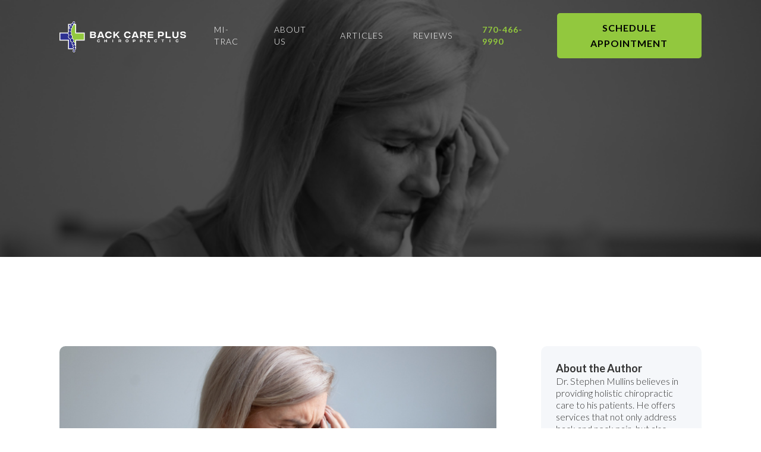

--- FILE ---
content_type: text/html; charset=utf-8
request_url: https://www.backcarepluschiropractic.com/article/how-your-chiropractor-can-help-relieve-migrianes
body_size: 8423
content:
<!DOCTYPE html><!-- Last Published: Thu Jan 15 2026 04:17:05 GMT+0000 (Coordinated Universal Time) --><html data-wf-domain="www.backcarepluschiropractic.com" data-wf-page="648bdf25ed3e283e40d5eb50" data-wf-site="643de34eb6f0b538b1c29c04" data-wf-collection="648bdf25ed3e283e40d5eb42" data-wf-item-slug="how-your-chiropractor-can-help-relieve-migrianes"><head><meta charset="utf-8"/><title>Back Care Plus Chiropractic</title><meta content="width=device-width, initial-scale=1" name="viewport"/><link href="https://cdn.prod.website-files.com/643de34eb6f0b538b1c29c04/css/backcarepluschiropractic.webflow.shared.c8b79b749.css" rel="stylesheet" type="text/css" integrity="sha384-yLebdJ0F0GBXBqRBSnIEtO8FqSs344eX93khgzNT6alWMwI6OduZpKYL87CqwUYh" crossorigin="anonymous"/><link href="https://fonts.googleapis.com" rel="preconnect"/><link href="https://fonts.gstatic.com" rel="preconnect" crossorigin="anonymous"/><script src="https://ajax.googleapis.com/ajax/libs/webfont/1.6.26/webfont.js" type="text/javascript"></script><script type="text/javascript">WebFont.load({  google: {    families: ["Lato:100,100italic,300,300italic,400,400italic,700,700italic,900,900italic","Inter:100,200,300,regular,500,600,700,800,900"]  }});</script><script type="text/javascript">!function(o,c){var n=c.documentElement,t=" w-mod-";n.className+=t+"js",("ontouchstart"in o||o.DocumentTouch&&c instanceof DocumentTouch)&&(n.className+=t+"touch")}(window,document);</script><link href="https://cdn.prod.website-files.com/643de34eb6f0b538b1c29c04/64e99fe2f05b1f29c5c29e93_Logo-BCPC-Favicon-32x32.png" rel="shortcut icon" type="image/x-icon"/><link href="https://cdn.prod.website-files.com/643de34eb6f0b538b1c29c04/64e9a06cf05b1f29c5c30a62_Logo-BCPC-Webclip-256x256.png" rel="apple-touch-icon"/><!-- Google tag (gtag.js) --> <script async src="https://www.googletagmanager.com/gtag/js?id=G-BB4QTCHMV2"></script> <script> window.dataLayer = window.dataLayer || []; function gtag(){dataLayer.push(arguments);} gtag('js', new Date()); gtag('config', 'G-BB4QTCHMV2'); </script>

<script type="application/ld+json">
{
  "@context": "https://schema.org",
  "@type": "Chiropractic",
  "name": "Back Care Plus Chiropractic",
  "image": "https://www.backcarepluschiropractic.com/logo.png",
  "url": "https://www.backcarepluschiropractic.com",
  "telephone": "+1-770-466-9990",
  "address": {
    "@type": "PostalAddress",
    "streetAddress": "3973 Atlanta Highway, Suite 400",
    "addressLocality": "Loganville",
    "addressRegion": "GA",
    "postalCode": "30052",
    "addressCountry": "US"
  },
  "priceRange": "$$",
  "openingHours": [
    "Mo 08:00-12:00",
    "Mo 14:00-18:00",
    "Tu 14:00-18:00",
    "We 08:00-12:00",
    "We 14:00-18:00",
    "Th 14:00-18:00",
    "Fr 08:00-12:00"
  ],
  "sameAs": []
}
</script>
</head><body><div data-animation="default" data-collapse="medium" data-duration="400" data-easing="ease" data-easing2="ease" role="banner" class="uui-navbar01_component w-nav"><div class="uui-navbar01_container"><a href="/" class="uui-navbar01_logo-link w-nav-brand"><div class="uui-logo_component"><img src="https://cdn.prod.website-files.com/643de34eb6f0b538b1c29c04/648b43c1437bb39170c532cc_Logo_BCPC_Long_White.svg" loading="lazy" width="Auto" height="Auto" alt="Untitled UI logotext" class="uui-logo_logotype"/></div></a><nav role="navigation" class="uui-navbar01_menu w-nav-menu"><div class="uui-navbar01_menu-left"><div data-hover="false" data-delay="0" class="uui-navbar01_menu-dropdown w-dropdown"><nav class="uui-navbar01_dropdown-list w-dropdown-list"><div class="uui-navbar01_container"><div class="uui-navbar01_dropdown-content"><div class="uui-navbar01_dropdown-content-left"><div class="uui-navbar01_dropdown-link-list"><h4 class="uui-navbar01_heading">physical therapy</h4><a href="https://backcarepluschiropractic.webflow.io/services/chiropractic-care" class="uui-navbar01_dropdown-link w-inline-block"><div class="uui-navbar01_icon-wrapper"></div><div class="uui-navbar01_item-right"><div class="uui-navbar01_item-heading">Chiropractic Care</div><div class="uui-text-size-small">Spinal correction utilizing gentle chiropractic techniques</div></div></a><a href="https://backcarepluschiropractic.webflow.io/services/massage-therapy" class="uui-navbar01_dropdown-link w-inline-block"><div class="uui-navbar01_icon-wrapper"></div><div class="uui-navbar01_item-right"><div class="uui-navbar01_item-heading">Massage Therapy</div><div class="uui-text-size-small">Get up and running on new features and techniques.</div></div></a></div><div class="uui-navbar01_dropdown-link-list"><h4 class="uui-navbar01_heading">wellness coaching</h4><a href="https://backcarepluschiropractic.webflow.io/services/lifestyle-advice" class="uui-navbar01_dropdown-link w-inline-block"><div class="uui-navbar01_icon-wrapper"></div><div class="uui-navbar01_item-right"><div class="uui-navbar01_item-heading">Lifestyle Advice</div><div class="uui-text-size-small">Guidance on how to achieve a fulfilling and happy lifestyle </div></div></a><a href="https://backcarepluschiropractic.webflow.io/services/nutritional-counseling" class="uui-navbar01_dropdown-link w-inline-block"><div class="uui-navbar01_icon-wrapper"></div><div class="uui-navbar01_item-right"><div class="uui-navbar01_item-heading">Nutritional Counseling</div><div class="uui-text-size-small">News and writings, press releases, and press resources.</div></div></a></div></div><div class="uui-navbar01_dropdown-content-right"><div class="uui-navbar01_dropdown-content-wrapper"><h4 class="uui-navbar01_dropdown-content-heading">Resources</h4><div class="uui-navbar01_dropdown-blog-list"><a href="https://vimeo.com/795481942" class="uui-navbar01_blog-item w-inline-block"><div class="uui-navbar01_blog-image-wrapper"><img src="https://cdn.prod.website-files.com/643de34eb6f0b538b1c29c04/647f6067228b36a36b2bad0d_mi-trac_1%20(1).jpg" loading="eager" sizes="100vw" srcset="https://cdn.prod.website-files.com/643de34eb6f0b538b1c29c04/647f6067228b36a36b2bad0d_mi-trac_1%20(1)-p-500.jpg 500w, https://cdn.prod.website-files.com/643de34eb6f0b538b1c29c04/647f6067228b36a36b2bad0d_mi-trac_1%20(1)-p-800.jpg 800w, https://cdn.prod.website-files.com/643de34eb6f0b538b1c29c04/647f6067228b36a36b2bad0d_mi-trac_1%20(1)-p-1080.jpg 1080w, https://cdn.prod.website-files.com/643de34eb6f0b538b1c29c04/647f6067228b36a36b2bad0d_mi-trac_1%20(1)-p-1600.jpg 1600w, https://cdn.prod.website-files.com/643de34eb6f0b538b1c29c04/647f6067228b36a36b2bad0d_mi-trac_1%20(1).jpg 1920w" alt="" class="uui-navbar01_blog-image"/></div><div class="uui-navbar01_large-item-content"><div class="uui-navbar01_item-heading">Mi-Trac Traction Device</div><div class="uui-text-size-small">Our device applies traction force over a curved cervical orthotic to preserve the normal lordotic cervical curve.</div><div class="uui-navbar01_item-button-wrapper"><div class="uui-button-row"><div class="uui-button-link is-button-xsmall"><div class="uui-button-icon w-embed"><svg width="20" height="20" viewBox="0 0 20 20" fill="none" xmlns="http://www.w3.org/2000/svg">
<path d="M10.0003 18.3334C14.6027 18.3334 18.3337 14.6024 18.3337 10C18.3337 5.39765 14.6027 1.66669 10.0003 1.66669C5.39795 1.66669 1.66699 5.39765 1.66699 10C1.66699 14.6024 5.39795 18.3334 10.0003 18.3334Z" stroke="currentColor" stroke-width="1.66667" stroke-linecap="round" stroke-linejoin="round"/>
<path d="M7.91699 7.47113C7.91699 7.07339 7.91699 6.87452 8.00011 6.7635C8.07254 6.66675 8.18342 6.60622 8.30397 6.59761C8.44231 6.58773 8.6096 6.69527 8.94416 6.91035L12.878 9.43923C13.1683 9.62587 13.3135 9.71919 13.3636 9.83785C13.4074 9.94152 13.4074 10.0585 13.3636 10.1622C13.3135 10.2809 13.1683 10.3742 12.878 10.5608L8.94416 13.0897C8.6096 13.3048 8.44231 13.4123 8.30397 13.4024C8.18342 13.3938 8.07254 13.3333 8.00011 13.2365C7.91699 13.1255 7.91699 12.9266 7.91699 12.5289V7.47113Z" stroke="currentColor" stroke-width="1.66667" stroke-linecap="round" stroke-linejoin="round"/>
</svg></div><div class="text-block-32">Watch video</div></div></div></div></div></a><a href="https://backcarepluschiropractic.com/content/chiromatrix/3d_spine/nerve_chart/index.htm" class="uui-navbar01_blog-item w-inline-block"><div class="uui-navbar01_blog-image-wrapper"><img src="https://cdn.prod.website-files.com/643de34eb6f0b538b1c29c04/648b38d2b63c52812b6c7a26_xray-1.jpeg" loading="eager" sizes="100vw" srcset="https://cdn.prod.website-files.com/643de34eb6f0b538b1c29c04/648b38d2b63c52812b6c7a26_xray-1-p-500.jpeg 500w, https://cdn.prod.website-files.com/643de34eb6f0b538b1c29c04/648b38d2b63c52812b6c7a26_xray-1-p-800.jpeg 800w, https://cdn.prod.website-files.com/643de34eb6f0b538b1c29c04/648b38d2b63c52812b6c7a26_xray-1-p-1080.jpeg 1080w, https://cdn.prod.website-files.com/643de34eb6f0b538b1c29c04/648b38d2b63c52812b6c7a26_xray-1-p-1600.jpeg 1600w, https://cdn.prod.website-files.com/643de34eb6f0b538b1c29c04/648b38d2b63c52812b6c7a26_xray-1.jpeg 1821w" alt="" class="uui-navbar01_blog-image"/></div><div class="uui-navbar01_large-item-content"><div class="uui-navbar01_item-heading">3D Spine Simulator</div><div class="uui-text-size-small">Take a moment and explore which areas of the body are influenced by the different areas of your spine.</div><div class="uui-navbar01_item-button-wrapper"><div class="uui-button-row"><div class="uui-button-link is-button-xsmall"><div class="uui-button-icon w-embed"><svg width="20" height="20" viewBox="0 0 20 20" fill="none" xmlns="http://www.w3.org/2000/svg">
<path d="M10.0003 18.3334C14.6027 18.3334 18.3337 14.6024 18.3337 10C18.3337 5.39765 14.6027 1.66669 10.0003 1.66669C5.39795 1.66669 1.66699 5.39765 1.66699 10C1.66699 14.6024 5.39795 18.3334 10.0003 18.3334Z" stroke="currentColor" stroke-width="1.66667" stroke-linecap="round" stroke-linejoin="round"/>
<path d="M7.91699 7.47113C7.91699 7.07339 7.91699 6.87452 8.00011 6.7635C8.07254 6.66675 8.18342 6.60622 8.30397 6.59761C8.44231 6.58773 8.6096 6.69527 8.94416 6.91035L12.878 9.43923C13.1683 9.62587 13.3135 9.71919 13.3636 9.83785C13.4074 9.94152 13.4074 10.0585 13.3636 10.1622C13.3135 10.2809 13.1683 10.3742 12.878 10.5608L8.94416 13.0897C8.6096 13.3048 8.44231 13.4123 8.30397 13.4024C8.18342 13.3938 8.07254 13.3333 8.00011 13.2365C7.91699 13.1255 7.91699 12.9266 7.91699 12.5289V7.47113Z" stroke="currentColor" stroke-width="1.66667" stroke-linecap="round" stroke-linejoin="round"/>
</svg></div><div class="text-block-32">Launch Simulator</div></div></div></div></div></a></div></div><div class="uui-navbar01_dropdown-right-overlay-absolute"></div></div></div></div></nav></div><div class="div-block-181"><a href="https://mi-trac.net" target="_blank" class="nav-text w-nav-link">mi-trac</a></div><div class="div-block-182"><a href="/about-us" class="nav-text w-nav-link">About Us</a></div><div class="div-block-183"><a href="/articles" class="nav-text w-nav-link">Articles</a></div><div class="div-block-184"><a href="https://tinyurl.com/2u8fvhmh" target="_blank" class="nav-text w-nav-link">Reviews</a></div><div class="div-block-185"><a href="tel:770-466-9990" class="uui-navbar01_link-copy w-nav-link">770-466-9990</a></div><a href="/schedule" class="schedule-appt w-button">schedule appointment</a></div></nav><div class="uui-navbar01_menu-button w-nav-button"><div class="menu-icon_component"><div class="menu-icon_line-top"></div><div class="menu-icon_line-middle"><div class="menu-icon_line-middle-inner"></div></div><div class="menu-icon_line-bottom"></div></div></div></div></div><section class="section-36"><div class="w-layout-blockcontainer container-40 w-container"><img alt="" loading="lazy" src="https://cdn.prod.website-files.com/643fe8cfad9d6f2028890512/649cc6da1ee67ea81558d2b5_woman-deals-with-headache-the-only-way-she-can-696818.webp" sizes="100vw" srcset="https://cdn.prod.website-files.com/643fe8cfad9d6f2028890512/649cc6da1ee67ea81558d2b5_woman-deals-with-headache-the-only-way-she-can-696818-p-500.webp 500w, https://cdn.prod.website-files.com/643fe8cfad9d6f2028890512/649cc6da1ee67ea81558d2b5_woman-deals-with-headache-the-only-way-she-can-696818.webp 730w" class="image-18"/></div></section><div><div class="columns w-row"><div class="column w-col w-col-9"><div style="background-image:url(&quot;https://cdn.prod.website-files.com/643fe8cfad9d6f2028890512/649cc6da1ee67ea81558d2b5_woman-deals-with-headache-the-only-way-she-can-696818.webp&quot;)" class="div-block-15"></div><div class="div-block-186"></div><h1 class="heading-7">How Your Chiropractor Can Help Relieve Migrianes</h1><div class="div-block-106"></div><div class="main-body-text w-richtext"><p><strong>How Your Chiropractor Can Relieve Your Migraine Pain</strong></p><p>Even one migraine is one too many. Unfortunately, over-the-counter painkillers often aren&#x27;t strong enough to dull the pain. Prescription pain medication may be more helpful, but these drugs can cause unpleasant side effects. If you&#x27;re struggling to manage your migraines, chiropractic treatment could ease your pain and reduce the number of days you experience migraine pain.</p><p><strong>Treating Migraines with Chiropractic</strong></p><p>Migraines cause 113 million lost work days every year, according to the American Headache Association. If you have migraines, that statistic probably doesn&#x27;t seem surprising. After all, it&#x27;s hard to do your job when your head throbs and you feel dizzy and nauseated.</p><p>Do you regularly spend hours hidden away in a dark room, hoping your headache will finally end? Chiropractic care could ease your pain and allow you to enjoy life once again. Although you may associate chiropractic care with joint and back pain relief, chiropractors actually treat a variety of conditions, including migraines.</p><p>Your chiropractor may include a few of these therapies in your migraine treatment plan:</p><ul role="list"><li><strong>Massage.</strong> Massage loosens tight muscles in your head and neck that could worsen your symptoms. The therapy also reduces pain by prompting your body to produce hormones that ease pain naturally. Is stress one of your migraine triggers? The same hormones that reduce migraine pain during massage also help you feel calm and relaxed.</li><li><strong>Soft Tissue Mobilization.</strong> During soft tissue mobilization, your chiropractor uses his or her hands or a small instrument to stretch and lengthen tissues, reduce inflammation and swelling, and ease tension in your head, neck, and upper back muscles.</li><li><strong>Trigger Point Therapy. </strong>Painful trigger points are common in people who have migraines. Pressing on these hard knots in the muscles can even trigger a migraine, according to a review article in the Journal of Headache and Pain. Applying pressure to trigger points relaxes muscle fibers and helps knots dissolve, in addition to improving blood flow. Increasing blood flow helps your body get rid of waste products that build up when muscles become tight. According to a systematic review in Frontiers in Neurology, trigger point therapy may decrease the duration, intensity, and frequency of migraines and tension headaches, although additional research is needed.</li><li><strong>Spinal Manipulation.</strong> Spinal manipulation corrects subluxations. These are misalignments of the vertebrae in your back or neck. Quick thrusts with the hands or an activator realign the vertebrae, decreasing pain and inflammation. Spinal manipulation also decreases pressure on nerves and relieves irritation that can cause pain. Neck pain and stiffness are common in people who have migraines. According to a study published in The Journal of Headache and Pain, 69% of migraine patients have neck pain during a migraine. The researchers noted that preventing and treating neck pain might help prevent future chronic migraines.</li><li><strong>Exercise Program.</strong> Improving your posture and strengthening the muscles in your neck and back might also help improve your migraine symptoms. Your chiropractor will teach you a few exercises that will keep the muscles loose and limber.</li><li><strong>Nutrition Advice.</strong> In some cases, certain foods can trigger migraines. If you suspect that your diet is a migraine trigger, your chiropractor can provide nutritional advice that will help you improve your diet.</li></ul><p>Would you like to find out if chiropractic care could help your migraines? Contact our office to schedule an appointment.</p><p><strong>Sources:</strong></p><p>American Headache Society: The Impact of Migraine in the Workplace</p><p><a href="https://americanheadachesociety.org/news/impact-migraine-workplace/">https://americanheadachesociety.org/news/impact-migraine-workplace/</a></p><p>Frontiers in Neurology: Effectiveness of Trigger Point Manual Treatment on the Frequency, Intensity and Duration of Attacks in Primary Headaches: A Systematic Review and Meta-Analysis of Randomized Controlled Trials, 4/28/2018</p><p><a href="https://www.frontiersin.org/articles/10.3389/fneur.2018.00254/full">https://www.frontiersin.org/articles/10.3389/fneur.2018.00254/full</a></p><p>The Journal of Headache and Pain: Myofascial Trigger Points in Migraine and Tension-Type Headache, 9/10/2018</p><p>Canadian Chiropractic Association: 6 Ways Chiropractic Care Can Help Manage Headaches, 6/1/2022</p><p><a href="https://chiropractic.ca/6-ways-chiropractic-care-can-help-manage-headaches/">https://chiropractic.ca/6-ways-chiropractic-care-can-help-manage-headaches/</a></p><p>The Journal of Headache and Pain: Neck Pain in Episodic Migraine: Premonitory Symptom or Part of the Attack, 9/2/2015</p><p><a href="https://thejournalofheadacheandpain.biomedcentral.com/articles/10.1186/s10194-015-0566-9">https://thejournalofheadacheandpain.biomedcentral.com/articles/10.1186/s10194-015-0566-9</a></p><p>MedlinePlus: Migraines</p><p><a href="https://medlineplus.gov/migraine.html">https://medlineplus.gov/migraine.html</a></p><p><a href="https://thejournalofheadacheandpain.biomedcentral.com/articles/10.1186/s10194-018-0913-8">https://thejournalofheadacheandpain.biomedcentral.com/articles/10.1186/s10194-018-0913-8</a></p><p>‍</p></div></div><div class="column-2 w-col w-col-3"><div class="div-block-13"><h4 class="sidebar-header">About the Author</h4><div class="sidebar-text">Dr. Stephen Mullins believes in providing holistic chiropractic care to his patients. He offers services that not only address back and neck pain, but also improves overall health and wellness. Dr. Mullins takes a &quot;whole person&quot; approach, which means he aims to identify the underlying causes of discomfort and pain, rather than just treating the symptoms.<br/><br/>Dr. Mullins understands that many seemingly unrelated symptoms can arise from imbalances in the spinal column. He uses his extensive knowledge and expertise to determine the root of the problem and create a personalized chiropractic and wellness plan that caters to the unique needs of each patient.<br/><br/>Under Dr. Mullins&#x27; care, patients report improved functioning in all areas of their lives. Whether you&#x27;re struggling with chronic pain or simply want to wake up feeling better, Dr. Mullins can help you achieve optimal health and wellness.</div></div><div class="recent-articles">Recent Articles</div><div class="w-dyn-list"><div role="list" class="w-dyn-items"><div role="listitem" class="w-dyn-item"><img src="https://cdn.prod.website-files.com/643fe8cfad9d6f2028890512/649cd82ffc8ebc27aea8bfec_chiropractor-adjusts-woman-s-shoulder-689397.webp" loading="lazy" alt="" sizes="(max-width: 479px) 96vw, (max-width: 767px) 97vw, (max-width: 991px) 24vw, 25vw" srcset="https://cdn.prod.website-files.com/643fe8cfad9d6f2028890512/649cd82ffc8ebc27aea8bfec_chiropractor-adjusts-woman-s-shoulder-689397-p-500.webp 500w, https://cdn.prod.website-files.com/643fe8cfad9d6f2028890512/649cd82ffc8ebc27aea8bfec_chiropractor-adjusts-woman-s-shoulder-689397.webp 730w" class="image-16"/><div class="div-block-83"></div><div class="sidebar-text">The Key Differences between Chiropractors and Osteopaths</div></div><div role="listitem" class="w-dyn-item"><img src="https://cdn.prod.website-files.com/643fe8cfad9d6f2028890512/649cd7ef322fda95ac5d97e1_woman-with-scoliosis-gets-treatment-from-her-chiropractor-689242%20(1).webp" loading="lazy" alt="" sizes="(max-width: 479px) 96vw, (max-width: 767px) 97vw, (max-width: 991px) 24vw, 25vw" srcset="https://cdn.prod.website-files.com/643fe8cfad9d6f2028890512/649cd7ef322fda95ac5d97e1_woman-with-scoliosis-gets-treatment-from-her-chiropractor-689242%20(1)-p-500.webp 500w, https://cdn.prod.website-files.com/643fe8cfad9d6f2028890512/649cd7ef322fda95ac5d97e1_woman-with-scoliosis-gets-treatment-from-her-chiropractor-689242%20(1).webp 730w" class="image-16"/><div class="div-block-83"></div><div class="sidebar-text">How Chiropractic Helps Patients with Scoliosis</div></div><div role="listitem" class="w-dyn-item"><img src="https://cdn.prod.website-files.com/643fe8cfad9d6f2028890512/649cd78de61d7a4e7e107394_young-woman-feels-back-pain-while-gardening-690701%20(1).webp" loading="lazy" alt="" sizes="(max-width: 479px) 96vw, (max-width: 767px) 97vw, (max-width: 991px) 24vw, 25vw" srcset="https://cdn.prod.website-files.com/643fe8cfad9d6f2028890512/649cd78de61d7a4e7e107394_young-woman-feels-back-pain-while-gardening-690701%20(1)-p-500.webp 500w, https://cdn.prod.website-files.com/643fe8cfad9d6f2028890512/649cd78de61d7a4e7e107394_young-woman-feels-back-pain-while-gardening-690701%20(1).webp 730w" class="image-16"/><div class="div-block-83"></div><div class="sidebar-text">Is Your Back Ready for Spring? Visit a Chiropractor!</div></div></div></div></div></div></div><div class="footer-section"><div class="footer-container"><div class="div-block-194"><div class="code-embed w-embed w-iframe"><iframe src="https://www.google.com/maps/embed?pb=!1m18!1m12!1m3!1d3313.6422705155123!2d-83.91667592359708!3d33.847334973234744!2m3!1f0!2f0!3f0!3m2!1i1024!2i768!4f13.1!3m3!1m2!1s0x88f5c794d37575dd%3A0xcbda30c09883bad4!2sBack%20Care%20Plus%20Chiropractic%2C%20P.C.!5e0!3m2!1sen!2sus!4v1693028156805!5m2!1sen!2sus" width="100%" height="500px" style="border:0;" allowfullscreen="" loading="lazy" referrerpolicy="no-referrer-when-downgrade"></iframe></div></div><div><div class="div-block-187"><div id="w-node-_5aee4620-8722-69ec-603e-0e86997924ed-997924e9" class="footer-left"><div class="text-block-71">Back Care Plus Chiropractic</div><div class="footer-text-links">3973 Atlanta Highway, Suite 400<br/>Loganville, GA, 30052</div><a href="tel:770-466-9990" class="link-block-9 w-inline-block"><div class="footer-text-links">(770)-466-9990</div></a><a href="mailto:backcareplus@gmail.com" class="link-block-10 w-inline-block"><div class="footer-text-links">backcareplus@gmail.com</div></a></div><div id="w-node-_899e52a5-3c6f-5ec5-aee5-c6216520182f-997924e9" class="footer-center"><div class="div-block-189"><div id="w-node-_48a53476-5eaa-63c2-5168-1e4b5be5f885-997924e9" class="text-block-71">Office Hours<br/></div><div id="w-node-_8b273068-2258-ab8f-2768-95fc8f18f16f-997924e9"></div><div id="w-node-_53ecaffa-f420-3163-336d-7ff096c58f7c-997924e9" class="bold">Monday</div><div id="w-node-_35e4b89c-7818-de88-6172-7c378fd31027-997924e9">8am-12pm; 2pm-6pm</div><div id="w-node-_8dc4152a-57e6-89ec-7c93-a487880c5369-997924e9" class="bold">Tuesday</div><div id="w-node-_95fa45b6-09ab-2059-d515-9690624d98ec-997924e9">2pm-6pm</div><div id="w-node-_22e6fa8e-e918-21c5-5e39-5a691cd8ae3b-997924e9" class="bold">Wednesday</div><div id="w-node-f18afdf8-4167-9b70-47f7-844d0af6f8e6-997924e9">8am-12pm; 2pm-6pm</div><div id="w-node-_8b6bae74-07ca-11ee-7d6d-2c309aedcece-997924e9" class="bold">Thursday</div><div id="w-node-cd99d0a3-9b56-9caf-c45e-dac588992ffa-997924e9">2pm-6pm</div><div id="w-node-_8fb8b291-0be7-103f-5080-dd1fdbae1948-997924e9" class="bold">Friday</div><div id="w-node-_2f40e3b5-29c8-7b3e-b6de-4f2cef4e137b-997924e9">8am-12pm</div><div id="w-node-aef65383-a57f-b28d-bd61-1a6acee65a70-997924e9" class="bold">Saturday/Sunday</div><div id="w-node-e9bad8c7-601a-992e-9211-2119100ca0ee-997924e9">Closed</div></div></div><div id="w-node-_30989ce5-5a46-3684-fac9-cfe78fde92d3-997924e9" class="footer-right"><div id="w-node-f115ea75-bf69-6679-bd49-cf9b81733f05-997924e9" class="text-block-71">Quick Links</div><div class="div-block-188"><a href="https://mi-trac.net" class="footer-mitrac-link w-inline-block"><div class="footer-link">Mi-Trac</div></a><a href="/about-us" class="footer-aboutus-link w-inline-block"><div class="footer-link">About Us</div></a><a href="/articles" class="footer-articles-link w-inline-block"><div class="footer-link">Articles</div></a><a href="https://tinyurl.com/2u8fvhmh" class="footer-reviews-link w-inline-block"><div class="footer-link">Reviews</div></a><a href="/schedule" class="footer-schedule-link w-inline-block"><div class="footer-link">Schedule Appointment</div></a><a href="https://cdn.prod.website-files.com/643de34eb6f0b538b1c29c04/64eac049f2c6a4ea05730b2a_2023_New%20Patient%20Packet.pdf" class="footer-schedule-link w-inline-block"><div class="footer-link">New Patient Package</div></a></div></div></div></div><div class="div-block-195"><div class="text-block-72">Copyright © 2026 Back Care Plus Chiropractic | Design by <a href="http://81digital.com/" class="link-4">81 Digital</a></div></div></div></div><script src="https://d3e54v103j8qbb.cloudfront.net/js/jquery-3.5.1.min.dc5e7f18c8.js?site=643de34eb6f0b538b1c29c04" type="text/javascript" integrity="sha256-9/aliU8dGd2tb6OSsuzixeV4y/faTqgFtohetphbbj0=" crossorigin="anonymous"></script><script src="https://cdn.prod.website-files.com/643de34eb6f0b538b1c29c04/js/webflow.schunk.5f539040db6b5679.js" type="text/javascript" integrity="sha384-LOrcUl5Zb2k+vpbbH6z+i77sfPqUdXvF7Qnq1bEKi6XSpHOzdd6KrxvbWz4uRq//" crossorigin="anonymous"></script><script src="https://cdn.prod.website-files.com/643de34eb6f0b538b1c29c04/js/webflow.75bd4d11.adb190c349de343d.js" type="text/javascript" integrity="sha384-t10DBZNLiSTAjTYJp/z6UdR/T8M+qmcyOBUZUbBvT7dopyXyRWtF/h/12puahR+0" crossorigin="anonymous"></script></body></html>

--- FILE ---
content_type: text/css
request_url: https://cdn.prod.website-files.com/643de34eb6f0b538b1c29c04/css/backcarepluschiropractic.webflow.shared.c8b79b749.css
body_size: 19938
content:
html {
  -webkit-text-size-adjust: 100%;
  -ms-text-size-adjust: 100%;
  font-family: sans-serif;
}

body {
  margin: 0;
}

article, aside, details, figcaption, figure, footer, header, hgroup, main, menu, nav, section, summary {
  display: block;
}

audio, canvas, progress, video {
  vertical-align: baseline;
  display: inline-block;
}

audio:not([controls]) {
  height: 0;
  display: none;
}

[hidden], template {
  display: none;
}

a {
  background-color: #0000;
}

a:active, a:hover {
  outline: 0;
}

abbr[title] {
  border-bottom: 1px dotted;
}

b, strong {
  font-weight: bold;
}

dfn {
  font-style: italic;
}

h1 {
  margin: .67em 0;
  font-size: 2em;
}

mark {
  color: #000;
  background: #ff0;
}

small {
  font-size: 80%;
}

sub, sup {
  vertical-align: baseline;
  font-size: 75%;
  line-height: 0;
  position: relative;
}

sup {
  top: -.5em;
}

sub {
  bottom: -.25em;
}

img {
  border: 0;
}

svg:not(:root) {
  overflow: hidden;
}

hr {
  box-sizing: content-box;
  height: 0;
}

pre {
  overflow: auto;
}

code, kbd, pre, samp {
  font-family: monospace;
  font-size: 1em;
}

button, input, optgroup, select, textarea {
  color: inherit;
  font: inherit;
  margin: 0;
}

button {
  overflow: visible;
}

button, select {
  text-transform: none;
}

button, html input[type="button"], input[type="reset"] {
  -webkit-appearance: button;
  cursor: pointer;
}

button[disabled], html input[disabled] {
  cursor: default;
}

button::-moz-focus-inner, input::-moz-focus-inner {
  border: 0;
  padding: 0;
}

input {
  line-height: normal;
}

input[type="checkbox"], input[type="radio"] {
  box-sizing: border-box;
  padding: 0;
}

input[type="number"]::-webkit-inner-spin-button, input[type="number"]::-webkit-outer-spin-button {
  height: auto;
}

input[type="search"] {
  -webkit-appearance: none;
}

input[type="search"]::-webkit-search-cancel-button, input[type="search"]::-webkit-search-decoration {
  -webkit-appearance: none;
}

legend {
  border: 0;
  padding: 0;
}

textarea {
  overflow: auto;
}

optgroup {
  font-weight: bold;
}

table {
  border-collapse: collapse;
  border-spacing: 0;
}

td, th {
  padding: 0;
}

@font-face {
  font-family: webflow-icons;
  src: url("[data-uri]") format("truetype");
  font-weight: normal;
  font-style: normal;
}

[class^="w-icon-"], [class*=" w-icon-"] {
  speak: none;
  font-variant: normal;
  text-transform: none;
  -webkit-font-smoothing: antialiased;
  -moz-osx-font-smoothing: grayscale;
  font-style: normal;
  font-weight: normal;
  line-height: 1;
  font-family: webflow-icons !important;
}

.w-icon-slider-right:before {
  content: "";
}

.w-icon-slider-left:before {
  content: "";
}

.w-icon-nav-menu:before {
  content: "";
}

.w-icon-arrow-down:before, .w-icon-dropdown-toggle:before {
  content: "";
}

.w-icon-file-upload-remove:before {
  content: "";
}

.w-icon-file-upload-icon:before {
  content: "";
}

* {
  box-sizing: border-box;
}

html {
  height: 100%;
}

body {
  color: #333;
  background-color: #fff;
  min-height: 100%;
  margin: 0;
  font-family: Arial, sans-serif;
  font-size: 14px;
  line-height: 20px;
}

img {
  vertical-align: middle;
  max-width: 100%;
  display: inline-block;
}

html.w-mod-touch * {
  background-attachment: scroll !important;
}

.w-block {
  display: block;
}

.w-inline-block {
  max-width: 100%;
  display: inline-block;
}

.w-clearfix:before, .w-clearfix:after {
  content: " ";
  grid-area: 1 / 1 / 2 / 2;
  display: table;
}

.w-clearfix:after {
  clear: both;
}

.w-hidden {
  display: none;
}

.w-button {
  color: #fff;
  line-height: inherit;
  cursor: pointer;
  background-color: #3898ec;
  border: 0;
  border-radius: 0;
  padding: 9px 15px;
  text-decoration: none;
  display: inline-block;
}

input.w-button {
  -webkit-appearance: button;
}

html[data-w-dynpage] [data-w-cloak] {
  color: #0000 !important;
}

.w-code-block {
  margin: unset;
}

pre.w-code-block code {
  all: inherit;
}

.w-optimization {
  display: contents;
}

.w-webflow-badge, .w-webflow-badge > img {
  box-sizing: unset;
  width: unset;
  height: unset;
  max-height: unset;
  max-width: unset;
  min-height: unset;
  min-width: unset;
  margin: unset;
  padding: unset;
  float: unset;
  clear: unset;
  border: unset;
  border-radius: unset;
  background: unset;
  background-image: unset;
  background-position: unset;
  background-size: unset;
  background-repeat: unset;
  background-origin: unset;
  background-clip: unset;
  background-attachment: unset;
  background-color: unset;
  box-shadow: unset;
  transform: unset;
  direction: unset;
  font-family: unset;
  font-weight: unset;
  color: unset;
  font-size: unset;
  line-height: unset;
  font-style: unset;
  font-variant: unset;
  text-align: unset;
  letter-spacing: unset;
  -webkit-text-decoration: unset;
  text-decoration: unset;
  text-indent: unset;
  text-transform: unset;
  list-style-type: unset;
  text-shadow: unset;
  vertical-align: unset;
  cursor: unset;
  white-space: unset;
  word-break: unset;
  word-spacing: unset;
  word-wrap: unset;
  transition: unset;
}

.w-webflow-badge {
  white-space: nowrap;
  cursor: pointer;
  box-shadow: 0 0 0 1px #0000001a, 0 1px 3px #0000001a;
  visibility: visible !important;
  opacity: 1 !important;
  z-index: 2147483647 !important;
  color: #aaadb0 !important;
  overflow: unset !important;
  background-color: #fff !important;
  border-radius: 3px !important;
  width: auto !important;
  height: auto !important;
  margin: 0 !important;
  padding: 6px !important;
  font-size: 12px !important;
  line-height: 14px !important;
  text-decoration: none !important;
  display: inline-block !important;
  position: fixed !important;
  inset: auto 12px 12px auto !important;
  transform: none !important;
}

.w-webflow-badge > img {
  position: unset;
  visibility: unset !important;
  opacity: 1 !important;
  vertical-align: middle !important;
  display: inline-block !important;
}

h1, h2, h3, h4, h5, h6 {
  margin-bottom: 10px;
  font-weight: bold;
}

h1 {
  margin-top: 20px;
  font-size: 38px;
  line-height: 44px;
}

h2 {
  margin-top: 20px;
  font-size: 32px;
  line-height: 36px;
}

h3 {
  margin-top: 20px;
  font-size: 24px;
  line-height: 30px;
}

h4 {
  margin-top: 10px;
  font-size: 18px;
  line-height: 24px;
}

h5 {
  margin-top: 10px;
  font-size: 14px;
  line-height: 20px;
}

h6 {
  margin-top: 10px;
  font-size: 12px;
  line-height: 18px;
}

p {
  margin-top: 0;
  margin-bottom: 10px;
}

blockquote {
  border-left: 5px solid #e2e2e2;
  margin: 0 0 10px;
  padding: 10px 20px;
  font-size: 18px;
  line-height: 22px;
}

figure {
  margin: 0 0 10px;
}

figcaption {
  text-align: center;
  margin-top: 5px;
}

ul, ol {
  margin-top: 0;
  margin-bottom: 10px;
  padding-left: 40px;
}

.w-list-unstyled {
  padding-left: 0;
  list-style: none;
}

.w-embed:before, .w-embed:after {
  content: " ";
  grid-area: 1 / 1 / 2 / 2;
  display: table;
}

.w-embed:after {
  clear: both;
}

.w-video {
  width: 100%;
  padding: 0;
  position: relative;
}

.w-video iframe, .w-video object, .w-video embed {
  border: none;
  width: 100%;
  height: 100%;
  position: absolute;
  top: 0;
  left: 0;
}

fieldset {
  border: 0;
  margin: 0;
  padding: 0;
}

button, [type="button"], [type="reset"] {
  cursor: pointer;
  -webkit-appearance: button;
  border: 0;
}

.w-form {
  margin: 0 0 15px;
}

.w-form-done {
  text-align: center;
  background-color: #ddd;
  padding: 20px;
  display: none;
}

.w-form-fail {
  background-color: #ffdede;
  margin-top: 10px;
  padding: 10px;
  display: none;
}

label {
  margin-bottom: 5px;
  font-weight: bold;
  display: block;
}

.w-input, .w-select {
  color: #333;
  vertical-align: middle;
  background-color: #fff;
  border: 1px solid #ccc;
  width: 100%;
  height: 38px;
  margin-bottom: 10px;
  padding: 8px 12px;
  font-size: 14px;
  line-height: 1.42857;
  display: block;
}

.w-input::placeholder, .w-select::placeholder {
  color: #999;
}

.w-input:focus, .w-select:focus {
  border-color: #3898ec;
  outline: 0;
}

.w-input[disabled], .w-select[disabled], .w-input[readonly], .w-select[readonly], fieldset[disabled] .w-input, fieldset[disabled] .w-select {
  cursor: not-allowed;
}

.w-input[disabled]:not(.w-input-disabled), .w-select[disabled]:not(.w-input-disabled), .w-input[readonly], .w-select[readonly], fieldset[disabled]:not(.w-input-disabled) .w-input, fieldset[disabled]:not(.w-input-disabled) .w-select {
  background-color: #eee;
}

textarea.w-input, textarea.w-select {
  height: auto;
}

.w-select {
  background-color: #f3f3f3;
}

.w-select[multiple] {
  height: auto;
}

.w-form-label {
  cursor: pointer;
  margin-bottom: 0;
  font-weight: normal;
  display: inline-block;
}

.w-radio {
  margin-bottom: 5px;
  padding-left: 20px;
  display: block;
}

.w-radio:before, .w-radio:after {
  content: " ";
  grid-area: 1 / 1 / 2 / 2;
  display: table;
}

.w-radio:after {
  clear: both;
}

.w-radio-input {
  float: left;
  margin: 3px 0 0 -20px;
  line-height: normal;
}

.w-file-upload {
  margin-bottom: 10px;
  display: block;
}

.w-file-upload-input {
  opacity: 0;
  z-index: -100;
  width: .1px;
  height: .1px;
  position: absolute;
  overflow: hidden;
}

.w-file-upload-default, .w-file-upload-uploading, .w-file-upload-success {
  color: #333;
  display: inline-block;
}

.w-file-upload-error {
  margin-top: 10px;
  display: block;
}

.w-file-upload-default.w-hidden, .w-file-upload-uploading.w-hidden, .w-file-upload-error.w-hidden, .w-file-upload-success.w-hidden {
  display: none;
}

.w-file-upload-uploading-btn {
  cursor: pointer;
  background-color: #fafafa;
  border: 1px solid #ccc;
  margin: 0;
  padding: 8px 12px;
  font-size: 14px;
  font-weight: normal;
  display: flex;
}

.w-file-upload-file {
  background-color: #fafafa;
  border: 1px solid #ccc;
  flex-grow: 1;
  justify-content: space-between;
  margin: 0;
  padding: 8px 9px 8px 11px;
  display: flex;
}

.w-file-upload-file-name {
  font-size: 14px;
  font-weight: normal;
  display: block;
}

.w-file-remove-link {
  cursor: pointer;
  width: auto;
  height: auto;
  margin-top: 3px;
  margin-left: 10px;
  padding: 3px;
  display: block;
}

.w-icon-file-upload-remove {
  margin: auto;
  font-size: 10px;
}

.w-file-upload-error-msg {
  color: #ea384c;
  padding: 2px 0;
  display: inline-block;
}

.w-file-upload-info {
  padding: 0 12px;
  line-height: 38px;
  display: inline-block;
}

.w-file-upload-label {
  cursor: pointer;
  background-color: #fafafa;
  border: 1px solid #ccc;
  margin: 0;
  padding: 8px 12px;
  font-size: 14px;
  font-weight: normal;
  display: inline-block;
}

.w-icon-file-upload-icon, .w-icon-file-upload-uploading {
  width: 20px;
  margin-right: 8px;
  display: inline-block;
}

.w-icon-file-upload-uploading {
  height: 20px;
}

.w-container {
  max-width: 940px;
  margin-left: auto;
  margin-right: auto;
}

.w-container:before, .w-container:after {
  content: " ";
  grid-area: 1 / 1 / 2 / 2;
  display: table;
}

.w-container:after {
  clear: both;
}

.w-container .w-row {
  margin-left: -10px;
  margin-right: -10px;
}

.w-row:before, .w-row:after {
  content: " ";
  grid-area: 1 / 1 / 2 / 2;
  display: table;
}

.w-row:after {
  clear: both;
}

.w-row .w-row {
  margin-left: 0;
  margin-right: 0;
}

.w-col {
  float: left;
  width: 100%;
  min-height: 1px;
  padding-left: 10px;
  padding-right: 10px;
  position: relative;
}

.w-col .w-col {
  padding-left: 0;
  padding-right: 0;
}

.w-col-1 {
  width: 8.33333%;
}

.w-col-2 {
  width: 16.6667%;
}

.w-col-3 {
  width: 25%;
}

.w-col-4 {
  width: 33.3333%;
}

.w-col-5 {
  width: 41.6667%;
}

.w-col-6 {
  width: 50%;
}

.w-col-7 {
  width: 58.3333%;
}

.w-col-8 {
  width: 66.6667%;
}

.w-col-9 {
  width: 75%;
}

.w-col-10 {
  width: 83.3333%;
}

.w-col-11 {
  width: 91.6667%;
}

.w-col-12 {
  width: 100%;
}

.w-hidden-main {
  display: none !important;
}

@media screen and (max-width: 991px) {
  .w-container {
    max-width: 728px;
  }

  .w-hidden-main {
    display: inherit !important;
  }

  .w-hidden-medium {
    display: none !important;
  }

  .w-col-medium-1 {
    width: 8.33333%;
  }

  .w-col-medium-2 {
    width: 16.6667%;
  }

  .w-col-medium-3 {
    width: 25%;
  }

  .w-col-medium-4 {
    width: 33.3333%;
  }

  .w-col-medium-5 {
    width: 41.6667%;
  }

  .w-col-medium-6 {
    width: 50%;
  }

  .w-col-medium-7 {
    width: 58.3333%;
  }

  .w-col-medium-8 {
    width: 66.6667%;
  }

  .w-col-medium-9 {
    width: 75%;
  }

  .w-col-medium-10 {
    width: 83.3333%;
  }

  .w-col-medium-11 {
    width: 91.6667%;
  }

  .w-col-medium-12 {
    width: 100%;
  }

  .w-col-stack {
    width: 100%;
    left: auto;
    right: auto;
  }
}

@media screen and (max-width: 767px) {
  .w-hidden-main, .w-hidden-medium {
    display: inherit !important;
  }

  .w-hidden-small {
    display: none !important;
  }

  .w-row, .w-container .w-row {
    margin-left: 0;
    margin-right: 0;
  }

  .w-col {
    width: 100%;
    left: auto;
    right: auto;
  }

  .w-col-small-1 {
    width: 8.33333%;
  }

  .w-col-small-2 {
    width: 16.6667%;
  }

  .w-col-small-3 {
    width: 25%;
  }

  .w-col-small-4 {
    width: 33.3333%;
  }

  .w-col-small-5 {
    width: 41.6667%;
  }

  .w-col-small-6 {
    width: 50%;
  }

  .w-col-small-7 {
    width: 58.3333%;
  }

  .w-col-small-8 {
    width: 66.6667%;
  }

  .w-col-small-9 {
    width: 75%;
  }

  .w-col-small-10 {
    width: 83.3333%;
  }

  .w-col-small-11 {
    width: 91.6667%;
  }

  .w-col-small-12 {
    width: 100%;
  }
}

@media screen and (max-width: 479px) {
  .w-container {
    max-width: none;
  }

  .w-hidden-main, .w-hidden-medium, .w-hidden-small {
    display: inherit !important;
  }

  .w-hidden-tiny {
    display: none !important;
  }

  .w-col {
    width: 100%;
  }

  .w-col-tiny-1 {
    width: 8.33333%;
  }

  .w-col-tiny-2 {
    width: 16.6667%;
  }

  .w-col-tiny-3 {
    width: 25%;
  }

  .w-col-tiny-4 {
    width: 33.3333%;
  }

  .w-col-tiny-5 {
    width: 41.6667%;
  }

  .w-col-tiny-6 {
    width: 50%;
  }

  .w-col-tiny-7 {
    width: 58.3333%;
  }

  .w-col-tiny-8 {
    width: 66.6667%;
  }

  .w-col-tiny-9 {
    width: 75%;
  }

  .w-col-tiny-10 {
    width: 83.3333%;
  }

  .w-col-tiny-11 {
    width: 91.6667%;
  }

  .w-col-tiny-12 {
    width: 100%;
  }
}

.w-widget {
  position: relative;
}

.w-widget-map {
  width: 100%;
  height: 400px;
}

.w-widget-map label {
  width: auto;
  display: inline;
}

.w-widget-map img {
  max-width: inherit;
}

.w-widget-map .gm-style-iw {
  text-align: center;
}

.w-widget-map .gm-style-iw > button {
  display: none !important;
}

.w-widget-twitter {
  overflow: hidden;
}

.w-widget-twitter-count-shim {
  vertical-align: top;
  text-align: center;
  background: #fff;
  border: 1px solid #758696;
  border-radius: 3px;
  width: 28px;
  height: 20px;
  display: inline-block;
  position: relative;
}

.w-widget-twitter-count-shim * {
  pointer-events: none;
  -webkit-user-select: none;
  user-select: none;
}

.w-widget-twitter-count-shim .w-widget-twitter-count-inner {
  text-align: center;
  color: #999;
  font-family: serif;
  font-size: 15px;
  line-height: 12px;
  position: relative;
}

.w-widget-twitter-count-shim .w-widget-twitter-count-clear {
  display: block;
  position: relative;
}

.w-widget-twitter-count-shim.w--large {
  width: 36px;
  height: 28px;
}

.w-widget-twitter-count-shim.w--large .w-widget-twitter-count-inner {
  font-size: 18px;
  line-height: 18px;
}

.w-widget-twitter-count-shim:not(.w--vertical) {
  margin-left: 5px;
  margin-right: 8px;
}

.w-widget-twitter-count-shim:not(.w--vertical).w--large {
  margin-left: 6px;
}

.w-widget-twitter-count-shim:not(.w--vertical):before, .w-widget-twitter-count-shim:not(.w--vertical):after {
  content: " ";
  pointer-events: none;
  border: solid #0000;
  width: 0;
  height: 0;
  position: absolute;
  top: 50%;
  left: 0;
}

.w-widget-twitter-count-shim:not(.w--vertical):before {
  border-width: 4px;
  border-color: #75869600 #5d6c7b #75869600 #75869600;
  margin-top: -4px;
  margin-left: -9px;
}

.w-widget-twitter-count-shim:not(.w--vertical).w--large:before {
  border-width: 5px;
  margin-top: -5px;
  margin-left: -10px;
}

.w-widget-twitter-count-shim:not(.w--vertical):after {
  border-width: 4px;
  border-color: #fff0 #fff #fff0 #fff0;
  margin-top: -4px;
  margin-left: -8px;
}

.w-widget-twitter-count-shim:not(.w--vertical).w--large:after {
  border-width: 5px;
  margin-top: -5px;
  margin-left: -9px;
}

.w-widget-twitter-count-shim.w--vertical {
  width: 61px;
  height: 33px;
  margin-bottom: 8px;
}

.w-widget-twitter-count-shim.w--vertical:before, .w-widget-twitter-count-shim.w--vertical:after {
  content: " ";
  pointer-events: none;
  border: solid #0000;
  width: 0;
  height: 0;
  position: absolute;
  top: 100%;
  left: 50%;
}

.w-widget-twitter-count-shim.w--vertical:before {
  border-width: 5px;
  border-color: #5d6c7b #75869600 #75869600;
  margin-left: -5px;
}

.w-widget-twitter-count-shim.w--vertical:after {
  border-width: 4px;
  border-color: #fff #fff0 #fff0;
  margin-left: -4px;
}

.w-widget-twitter-count-shim.w--vertical .w-widget-twitter-count-inner {
  font-size: 18px;
  line-height: 22px;
}

.w-widget-twitter-count-shim.w--vertical.w--large {
  width: 76px;
}

.w-background-video {
  color: #fff;
  height: 500px;
  position: relative;
  overflow: hidden;
}

.w-background-video > video {
  object-fit: cover;
  z-index: -100;
  background-position: 50%;
  background-size: cover;
  width: 100%;
  height: 100%;
  margin: auto;
  position: absolute;
  inset: -100%;
}

.w-background-video > video::-webkit-media-controls-start-playback-button {
  -webkit-appearance: none;
  display: none !important;
}

.w-background-video--control {
  background-color: #0000;
  padding: 0;
  position: absolute;
  bottom: 1em;
  right: 1em;
}

.w-background-video--control > [hidden] {
  display: none !important;
}

.w-slider {
  text-align: center;
  clear: both;
  -webkit-tap-highlight-color: #0000;
  tap-highlight-color: #0000;
  background: #ddd;
  height: 300px;
  position: relative;
}

.w-slider-mask {
  z-index: 1;
  white-space: nowrap;
  height: 100%;
  display: block;
  position: relative;
  left: 0;
  right: 0;
  overflow: hidden;
}

.w-slide {
  vertical-align: top;
  white-space: normal;
  text-align: left;
  width: 100%;
  height: 100%;
  display: inline-block;
  position: relative;
}

.w-slider-nav {
  z-index: 2;
  text-align: center;
  -webkit-tap-highlight-color: #0000;
  tap-highlight-color: #0000;
  height: 40px;
  margin: auto;
  padding-top: 10px;
  position: absolute;
  inset: auto 0 0;
}

.w-slider-nav.w-round > div {
  border-radius: 100%;
}

.w-slider-nav.w-num > div {
  font-size: inherit;
  line-height: inherit;
  width: auto;
  height: auto;
  padding: .2em .5em;
}

.w-slider-nav.w-shadow > div {
  box-shadow: 0 0 3px #3336;
}

.w-slider-nav-invert {
  color: #fff;
}

.w-slider-nav-invert > div {
  background-color: #2226;
}

.w-slider-nav-invert > div.w-active {
  background-color: #222;
}

.w-slider-dot {
  cursor: pointer;
  background-color: #fff6;
  width: 1em;
  height: 1em;
  margin: 0 3px .5em;
  transition: background-color .1s, color .1s;
  display: inline-block;
  position: relative;
}

.w-slider-dot.w-active {
  background-color: #fff;
}

.w-slider-dot:focus {
  outline: none;
  box-shadow: 0 0 0 2px #fff;
}

.w-slider-dot:focus.w-active {
  box-shadow: none;
}

.w-slider-arrow-left, .w-slider-arrow-right {
  cursor: pointer;
  color: #fff;
  -webkit-tap-highlight-color: #0000;
  tap-highlight-color: #0000;
  -webkit-user-select: none;
  user-select: none;
  width: 80px;
  margin: auto;
  font-size: 40px;
  position: absolute;
  inset: 0;
  overflow: hidden;
}

.w-slider-arrow-left [class^="w-icon-"], .w-slider-arrow-right [class^="w-icon-"], .w-slider-arrow-left [class*=" w-icon-"], .w-slider-arrow-right [class*=" w-icon-"] {
  position: absolute;
}

.w-slider-arrow-left:focus, .w-slider-arrow-right:focus {
  outline: 0;
}

.w-slider-arrow-left {
  z-index: 3;
  right: auto;
}

.w-slider-arrow-right {
  z-index: 4;
  left: auto;
}

.w-icon-slider-left, .w-icon-slider-right {
  width: 1em;
  height: 1em;
  margin: auto;
  inset: 0;
}

.w-slider-aria-label {
  clip: rect(0 0 0 0);
  border: 0;
  width: 1px;
  height: 1px;
  margin: -1px;
  padding: 0;
  position: absolute;
  overflow: hidden;
}

.w-slider-force-show {
  display: block !important;
}

.w-dropdown {
  text-align: left;
  z-index: 900;
  margin-left: auto;
  margin-right: auto;
  display: inline-block;
  position: relative;
}

.w-dropdown-btn, .w-dropdown-toggle, .w-dropdown-link {
  vertical-align: top;
  color: #222;
  text-align: left;
  white-space: nowrap;
  margin-left: auto;
  margin-right: auto;
  padding: 20px;
  text-decoration: none;
  position: relative;
}

.w-dropdown-toggle {
  -webkit-user-select: none;
  user-select: none;
  cursor: pointer;
  padding-right: 40px;
  display: inline-block;
}

.w-dropdown-toggle:focus {
  outline: 0;
}

.w-icon-dropdown-toggle {
  width: 1em;
  height: 1em;
  margin: auto 20px auto auto;
  position: absolute;
  top: 0;
  bottom: 0;
  right: 0;
}

.w-dropdown-list {
  background: #ddd;
  min-width: 100%;
  display: none;
  position: absolute;
}

.w-dropdown-list.w--open {
  display: block;
}

.w-dropdown-link {
  color: #222;
  padding: 10px 20px;
  display: block;
}

.w-dropdown-link.w--current {
  color: #0082f3;
}

.w-dropdown-link:focus {
  outline: 0;
}

@media screen and (max-width: 767px) {
  .w-nav-brand {
    padding-left: 10px;
  }
}

.w-lightbox-backdrop {
  cursor: auto;
  letter-spacing: normal;
  text-indent: 0;
  text-shadow: none;
  text-transform: none;
  visibility: visible;
  white-space: normal;
  word-break: normal;
  word-spacing: normal;
  word-wrap: normal;
  color: #fff;
  text-align: center;
  z-index: 2000;
  opacity: 0;
  -webkit-user-select: none;
  -moz-user-select: none;
  -webkit-tap-highlight-color: transparent;
  background: #000000e6;
  outline: 0;
  font-family: Helvetica Neue, Helvetica, Ubuntu, Segoe UI, Verdana, sans-serif;
  font-size: 17px;
  font-style: normal;
  font-weight: 300;
  line-height: 1.2;
  list-style: disc;
  position: fixed;
  inset: 0;
  -webkit-transform: translate(0);
}

.w-lightbox-backdrop, .w-lightbox-container {
  -webkit-overflow-scrolling: touch;
  height: 100%;
  overflow: auto;
}

.w-lightbox-content {
  height: 100vh;
  position: relative;
  overflow: hidden;
}

.w-lightbox-view {
  opacity: 0;
  width: 100vw;
  height: 100vh;
  position: absolute;
}

.w-lightbox-view:before {
  content: "";
  height: 100vh;
}

.w-lightbox-group, .w-lightbox-group .w-lightbox-view, .w-lightbox-group .w-lightbox-view:before {
  height: 86vh;
}

.w-lightbox-frame, .w-lightbox-view:before {
  vertical-align: middle;
  display: inline-block;
}

.w-lightbox-figure {
  margin: 0;
  position: relative;
}

.w-lightbox-group .w-lightbox-figure {
  cursor: pointer;
}

.w-lightbox-img {
  width: auto;
  max-width: none;
  height: auto;
}

.w-lightbox-image {
  float: none;
  max-width: 100vw;
  max-height: 100vh;
  display: block;
}

.w-lightbox-group .w-lightbox-image {
  max-height: 86vh;
}

.w-lightbox-caption {
  text-align: left;
  text-overflow: ellipsis;
  white-space: nowrap;
  background: #0006;
  padding: .5em 1em;
  position: absolute;
  bottom: 0;
  left: 0;
  right: 0;
  overflow: hidden;
}

.w-lightbox-embed {
  width: 100%;
  height: 100%;
  position: absolute;
  inset: 0;
}

.w-lightbox-control {
  cursor: pointer;
  background-position: center;
  background-repeat: no-repeat;
  background-size: 24px;
  width: 4em;
  transition: all .3s;
  position: absolute;
  top: 0;
}

.w-lightbox-left {
  background-image: url("[data-uri]");
  display: none;
  bottom: 0;
  left: 0;
}

.w-lightbox-right {
  background-image: url("[data-uri]");
  display: none;
  bottom: 0;
  right: 0;
}

.w-lightbox-close {
  background-image: url("[data-uri]");
  background-size: 18px;
  height: 2.6em;
  right: 0;
}

.w-lightbox-strip {
  white-space: nowrap;
  padding: 0 1vh;
  line-height: 0;
  position: absolute;
  bottom: 0;
  left: 0;
  right: 0;
  overflow: auto hidden;
}

.w-lightbox-item {
  box-sizing: content-box;
  cursor: pointer;
  width: 10vh;
  padding: 2vh 1vh;
  display: inline-block;
  -webkit-transform: translate3d(0, 0, 0);
}

.w-lightbox-active {
  opacity: .3;
}

.w-lightbox-thumbnail {
  background: #222;
  height: 10vh;
  position: relative;
  overflow: hidden;
}

.w-lightbox-thumbnail-image {
  position: absolute;
  top: 0;
  left: 0;
}

.w-lightbox-thumbnail .w-lightbox-tall {
  width: 100%;
  top: 50%;
  transform: translate(0, -50%);
}

.w-lightbox-thumbnail .w-lightbox-wide {
  height: 100%;
  left: 50%;
  transform: translate(-50%);
}

.w-lightbox-spinner {
  box-sizing: border-box;
  border: 5px solid #0006;
  border-radius: 50%;
  width: 40px;
  height: 40px;
  margin-top: -20px;
  margin-left: -20px;
  animation: .8s linear infinite spin;
  position: absolute;
  top: 50%;
  left: 50%;
}

.w-lightbox-spinner:after {
  content: "";
  border: 3px solid #0000;
  border-bottom-color: #fff;
  border-radius: 50%;
  position: absolute;
  inset: -4px;
}

.w-lightbox-hide {
  display: none;
}

.w-lightbox-noscroll {
  overflow: hidden;
}

@media (min-width: 768px) {
  .w-lightbox-content {
    height: 96vh;
    margin-top: 2vh;
  }

  .w-lightbox-view, .w-lightbox-view:before {
    height: 96vh;
  }

  .w-lightbox-group, .w-lightbox-group .w-lightbox-view, .w-lightbox-group .w-lightbox-view:before {
    height: 84vh;
  }

  .w-lightbox-image {
    max-width: 96vw;
    max-height: 96vh;
  }

  .w-lightbox-group .w-lightbox-image {
    max-width: 82.3vw;
    max-height: 84vh;
  }

  .w-lightbox-left, .w-lightbox-right {
    opacity: .5;
    display: block;
  }

  .w-lightbox-close {
    opacity: .8;
  }

  .w-lightbox-control:hover {
    opacity: 1;
  }
}

.w-lightbox-inactive, .w-lightbox-inactive:hover {
  opacity: 0;
}

.w-richtext:before, .w-richtext:after {
  content: " ";
  grid-area: 1 / 1 / 2 / 2;
  display: table;
}

.w-richtext:after {
  clear: both;
}

.w-richtext[contenteditable="true"]:before, .w-richtext[contenteditable="true"]:after {
  white-space: initial;
}

.w-richtext ol, .w-richtext ul {
  overflow: hidden;
}

.w-richtext .w-richtext-figure-selected.w-richtext-figure-type-video div:after, .w-richtext .w-richtext-figure-selected[data-rt-type="video"] div:after, .w-richtext .w-richtext-figure-selected.w-richtext-figure-type-image div, .w-richtext .w-richtext-figure-selected[data-rt-type="image"] div {
  outline: 2px solid #2895f7;
}

.w-richtext figure.w-richtext-figure-type-video > div:after, .w-richtext figure[data-rt-type="video"] > div:after {
  content: "";
  display: none;
  position: absolute;
  inset: 0;
}

.w-richtext figure {
  max-width: 60%;
  position: relative;
}

.w-richtext figure > div:before {
  cursor: default !important;
}

.w-richtext figure img {
  width: 100%;
}

.w-richtext figure figcaption.w-richtext-figcaption-placeholder {
  opacity: .6;
}

.w-richtext figure div {
  color: #0000;
  font-size: 0;
}

.w-richtext figure.w-richtext-figure-type-image, .w-richtext figure[data-rt-type="image"] {
  display: table;
}

.w-richtext figure.w-richtext-figure-type-image > div, .w-richtext figure[data-rt-type="image"] > div {
  display: inline-block;
}

.w-richtext figure.w-richtext-figure-type-image > figcaption, .w-richtext figure[data-rt-type="image"] > figcaption {
  caption-side: bottom;
  display: table-caption;
}

.w-richtext figure.w-richtext-figure-type-video, .w-richtext figure[data-rt-type="video"] {
  width: 60%;
  height: 0;
}

.w-richtext figure.w-richtext-figure-type-video iframe, .w-richtext figure[data-rt-type="video"] iframe {
  width: 100%;
  height: 100%;
  position: absolute;
  top: 0;
  left: 0;
}

.w-richtext figure.w-richtext-figure-type-video > div, .w-richtext figure[data-rt-type="video"] > div {
  width: 100%;
}

.w-richtext figure.w-richtext-align-center {
  clear: both;
  margin-left: auto;
  margin-right: auto;
}

.w-richtext figure.w-richtext-align-center.w-richtext-figure-type-image > div, .w-richtext figure.w-richtext-align-center[data-rt-type="image"] > div {
  max-width: 100%;
}

.w-richtext figure.w-richtext-align-normal {
  clear: both;
}

.w-richtext figure.w-richtext-align-fullwidth {
  text-align: center;
  clear: both;
  width: 100%;
  max-width: 100%;
  margin-left: auto;
  margin-right: auto;
  display: block;
}

.w-richtext figure.w-richtext-align-fullwidth > div {
  padding-bottom: inherit;
  display: inline-block;
}

.w-richtext figure.w-richtext-align-fullwidth > figcaption {
  display: block;
}

.w-richtext figure.w-richtext-align-floatleft {
  float: left;
  clear: none;
  margin-right: 15px;
}

.w-richtext figure.w-richtext-align-floatright {
  float: right;
  clear: none;
  margin-left: 15px;
}

.w-nav {
  z-index: 1000;
  background: #ddd;
  position: relative;
}

.w-nav:before, .w-nav:after {
  content: " ";
  grid-area: 1 / 1 / 2 / 2;
  display: table;
}

.w-nav:after {
  clear: both;
}

.w-nav-brand {
  float: left;
  color: #333;
  text-decoration: none;
  position: relative;
}

.w-nav-link {
  vertical-align: top;
  color: #222;
  text-align: left;
  margin-left: auto;
  margin-right: auto;
  padding: 20px;
  text-decoration: none;
  display: inline-block;
  position: relative;
}

.w-nav-link.w--current {
  color: #0082f3;
}

.w-nav-menu {
  float: right;
  position: relative;
}

[data-nav-menu-open] {
  text-align: center;
  background: #c8c8c8;
  min-width: 200px;
  position: absolute;
  top: 100%;
  left: 0;
  right: 0;
  overflow: visible;
  display: block !important;
}

.w--nav-link-open {
  display: block;
  position: relative;
}

.w-nav-overlay {
  width: 100%;
  display: none;
  position: absolute;
  top: 100%;
  left: 0;
  right: 0;
  overflow: hidden;
}

.w-nav-overlay [data-nav-menu-open] {
  top: 0;
}

.w-nav[data-animation="over-left"] .w-nav-overlay {
  width: auto;
}

.w-nav[data-animation="over-left"] .w-nav-overlay, .w-nav[data-animation="over-left"] [data-nav-menu-open] {
  z-index: 1;
  top: 0;
  right: auto;
}

.w-nav[data-animation="over-right"] .w-nav-overlay {
  width: auto;
}

.w-nav[data-animation="over-right"] .w-nav-overlay, .w-nav[data-animation="over-right"] [data-nav-menu-open] {
  z-index: 1;
  top: 0;
  left: auto;
}

.w-nav-button {
  float: right;
  cursor: pointer;
  -webkit-tap-highlight-color: #0000;
  tap-highlight-color: #0000;
  -webkit-user-select: none;
  user-select: none;
  padding: 18px;
  font-size: 24px;
  display: none;
  position: relative;
}

.w-nav-button:focus {
  outline: 0;
}

.w-nav-button.w--open {
  color: #fff;
  background-color: #c8c8c8;
}

.w-nav[data-collapse="all"] .w-nav-menu {
  display: none;
}

.w-nav[data-collapse="all"] .w-nav-button, .w--nav-dropdown-open, .w--nav-dropdown-toggle-open {
  display: block;
}

.w--nav-dropdown-list-open {
  position: static;
}

@media screen and (max-width: 991px) {
  .w-nav[data-collapse="medium"] .w-nav-menu {
    display: none;
  }

  .w-nav[data-collapse="medium"] .w-nav-button {
    display: block;
  }
}

@media screen and (max-width: 767px) {
  .w-nav[data-collapse="small"] .w-nav-menu {
    display: none;
  }

  .w-nav[data-collapse="small"] .w-nav-button {
    display: block;
  }

  .w-nav-brand {
    padding-left: 10px;
  }
}

@media screen and (max-width: 479px) {
  .w-nav[data-collapse="tiny"] .w-nav-menu {
    display: none;
  }

  .w-nav[data-collapse="tiny"] .w-nav-button {
    display: block;
  }
}

.w-tabs {
  position: relative;
}

.w-tabs:before, .w-tabs:after {
  content: " ";
  grid-area: 1 / 1 / 2 / 2;
  display: table;
}

.w-tabs:after {
  clear: both;
}

.w-tab-menu {
  position: relative;
}

.w-tab-link {
  vertical-align: top;
  text-align: left;
  cursor: pointer;
  color: #222;
  background-color: #ddd;
  padding: 9px 30px;
  text-decoration: none;
  display: inline-block;
  position: relative;
}

.w-tab-link.w--current {
  background-color: #c8c8c8;
}

.w-tab-link:focus {
  outline: 0;
}

.w-tab-content {
  display: block;
  position: relative;
  overflow: hidden;
}

.w-tab-pane {
  display: none;
  position: relative;
}

.w--tab-active {
  display: block;
}

@media screen and (max-width: 479px) {
  .w-tab-link {
    display: block;
  }
}

.w-ix-emptyfix:after {
  content: "";
}

@keyframes spin {
  0% {
    transform: rotate(0);
  }

  100% {
    transform: rotate(360deg);
  }
}

.w-dyn-empty {
  background-color: #ddd;
  padding: 10px;
}

.w-dyn-hide, .w-dyn-bind-empty, .w-condition-invisible {
  display: none !important;
}

.wf-layout-layout {
  display: grid;
}

:root {
  --midnight-blue: #000024;
  --white-smoke: #f5f7fa;
  --white: white;
  --black: black;
  --bcpc-green: #92c83e;
  --navy: navy;
  --untitled-ui-gray500: #667085;
  --bcpc-blue: #2f5eac;
  --untitled-ui-gray200: #eaecf0;
  --untitled-ui-gray800: #1d2939;
  --bcpc_white-smoke: #f7f7f7;
  --untitled-ui-gray300: #d0d5dd;
  --untitled-ui-gray700: #344054;
  --elements-webflow-library-neutral--300: #eff0f6;
  --elements-webflow-library-neutral--100: white;
  --elements-webflow-library-general--shadow-02: #14142b14;
  --elements-webflow-library-neutral--800: #211f54;
  --elements-webflow-library-accent--primary-1: #4a3aff;
  --elements-webflow-library-neutral--600: #6e7191;
  --elements-webflow-library-general--shadow-01: #14142b0f;
  --elements-webflow-library-neutral--400: #dcddeb;
  --alice-blue: #f1f7ff;
  --dark-grey: #a3a3a3;
  --untitled-ui-primary600: #7f56d9;
  --untitled-ui-white: white;
  --untitled-ui-primary700: #6941c6;
  --untitled-ui-primary100: #f4ebff;
  --untitled-ui-gray600: #475467;
  --untitled-ui-primary50: #f9f5ff;
  --untitled-ui-primary300: #d6bbfb;
  --elements-webflow-library-secondary--color-1: #281ca5;
  --elements-webflow-library-secondary--color-2: #f2f1ff;
  --systemflow-lite-primary--50: #597ef7;
}

.w-layout-grid {
  grid-row-gap: 16px;
  grid-column-gap: 16px;
  grid-template-rows: auto auto;
  grid-template-columns: 1fr 1fr;
  grid-auto-columns: 1fr;
  display: grid;
}

.w-layout-blockcontainer {
  max-width: 940px;
  margin-left: auto;
  margin-right: auto;
  display: block;
}

@media screen and (max-width: 991px) {
  .w-layout-blockcontainer {
    max-width: 728px;
  }
}

@media screen and (max-width: 767px) {
  .w-layout-blockcontainer {
    max-width: none;
  }
}

body {
  color: #333;
  font-family: Lato, sans-serif;
  font-size: 14px;
  font-weight: 400;
  line-height: 20px;
}

h1 {
  margin-top: 0;
  font-size: 28px;
  font-weight: 700;
  line-height: 30px;
}

h2 {
  color: var(--midnight-blue);
  margin-top: 20px;
  margin-bottom: 10px;
  font-size: 22px;
  font-weight: 700;
  line-height: 30px;
}

h3 {
  color: var(--white-smoke);
  letter-spacing: 0;
  margin-top: 20px;
  margin-bottom: 10px;
  font-size: 20px;
  font-weight: 400;
  line-height: 30px;
}

h4 {
  margin-top: 0;
  margin-bottom: 0;
  font-size: 18px;
  font-weight: 700;
  line-height: 24px;
}

a {
  text-decoration: underline;
}

img {
  object-fit: fill;
  width: 100%;
  display: inline-block;
}

.body {
  color: #fff;
  background-color: #0000;
  margin-bottom: 25px;
  padding-bottom: 0;
  font-family: Lato, sans-serif;
  font-size: 18px;
  font-weight: 300;
  line-height: 24px;
}

.uui-navbar01_menu-button {
  padding: 0;
}

.nav-text {
  color: var(--white);
  letter-spacing: 1px;
  text-transform: uppercase;
  align-items: center;
  margin-left: 0;
  margin-right: 0;
  padding: 0;
  font-family: Lato, sans-serif;
  font-size: 14px;
  font-weight: 300;
  transition: all .3s;
}

.nav-text.w--current {
  color: var(--white);
}

.uui-navbar01_dropdown-right-overlay-absolute {
  background-color: #f9fafb;
  min-width: 100vw;
  position: absolute;
  inset: 0% auto 0% 0%;
}

.uui-button-icon {
  color: var(--bcpc-green);
  flex-direction: column;
  justify-content: center;
  align-items: center;
  width: 1.25rem;
  min-width: 1.25rem;
  height: 1.25rem;
  min-height: 1.25rem;
  font-family: Inter, sans-serif;
  display: flex;
}

.uui-button-link {
  grid-column-gap: .5rem;
  color: #6941c6;
  white-space: nowrap;
  background-color: #0000;
  justify-content: center;
  align-items: center;
  padding: 0;
  font-family: system-ui, -apple-system, BlinkMacSystemFont, Segoe UI, Roboto, Oxygen, Ubuntu, Cantarell, Fira Sans, Droid Sans, Helvetica Neue, sans-serif;
  font-size: 1rem;
  font-weight: 600;
  line-height: 1.5;
  text-decoration: none;
  transition: all .3s;
  display: flex;
}

.uui-button-link:hover {
  color: #53389e;
}

.uui-button-link.is-button-xsmall {
  font-size: .875rem;
}

.uui-navbar01_dropdown-content-button-wrapper {
  letter-spacing: normal;
  margin-top: 1rem;
  margin-left: .75rem;
  font-size: .875rem;
}

.uui-button-row {
  grid-column-gap: .75rem;
  grid-row-gap: .75rem;
  flex-wrap: wrap;
  align-items: center;
  display: flex;
}

.uui-navbar01_item-button-wrapper {
  margin-top: .75rem;
}

.uui-text-size-small {
  color: #475467;
  letter-spacing: normal;
  font-family: Inter, sans-serif;
  font-size: .875rem;
  line-height: 1.5;
}

.uui-navbar01_item-heading {
  color: var(--navy);
  margin-bottom: .25rem;
  font-family: Inter, sans-serif;
  font-size: 16px;
  font-weight: 600;
}

.uui-navbar01_large-item-content {
  flex-direction: column;
  justify-content: flex-start;
  font-weight: 400;
  display: flex;
}

.uui-navbar01_blog-image {
  object-fit: cover;
  width: 100%;
  height: 100%;
  position: absolute;
  inset: 0%;
}

.uui-navbar01_blog-image-wrapper {
  border-radius: .375rem;
  justify-content: flex-start;
  align-items: center;
  width: 100%;
  min-width: 11rem;
  height: 6.5rem;
  display: flex;
  position: relative;
  overflow: hidden;
}

.uui-navbar01_blog-item {
  grid-column-gap: 1.5rem;
  grid-row-gap: 0px;
  border-radius: .5rem;
  grid-template-rows: auto;
  grid-template-columns: .6fr 1fr;
  grid-auto-columns: 1fr;
  align-items: start;
  padding: .75rem;
  text-decoration: none;
  transition: all .3s;
  display: grid;
}

.uui-navbar01_blog-item:hover {
  background-color: #fff;
}

.uui-navbar01_dropdown-blog-list {
  grid-column-gap: 0rem;
  grid-row-gap: .5rem;
  flex-direction: column;
  grid-template-rows: auto;
  grid-template-columns: 1fr;
  grid-auto-columns: 1fr;
  align-items: flex-start;
  display: grid;
}

.uui-navbar01_dropdown-content-heading {
  color: var(--midnight-blue);
  letter-spacing: 2px;
  text-transform: uppercase;
  margin-left: .75rem;
  font-family: Inter, sans-serif;
  font-size: .875rem;
  font-weight: 600;
}

.uui-navbar01_dropdown-content-wrapper {
  z-index: 1;
  grid-row-gap: .75rem;
  grid-template-rows: min-content;
  grid-template-columns: 1fr;
  grid-auto-rows: min-content;
  grid-auto-columns: 1fr;
  display: grid;
  position: relative;
}

.uui-navbar01_dropdown-content-right {
  flex: 1;
  max-width: 35rem;
  padding: 2rem 0 2rem 1.25rem;
  display: flex;
  position: relative;
}

.uui-navbar01_item-right {
  flex-direction: column;
  justify-content: center;
  align-items: flex-start;
  font-family: Inter, sans-serif;
  font-weight: 400;
  display: flex;
}

.uui-icon-1x1-xsmall {
  width: 1.5rem;
  height: 1.5rem;
}

.uui-navbar01_icon-wrapper {
  color: #7f56d9;
  flex: none;
  display: block;
}

.uui-navbar01_dropdown-link {
  grid-column-gap: 1rem;
  grid-row-gap: 0px;
  border-radius: .5rem;
  grid-template-rows: auto;
  grid-template-columns: max-content 1fr;
  grid-auto-columns: 1fr;
  align-items: flex-start;
  height: 120px;
  padding: .75rem;
  font-family: Inter, sans-serif;
  text-decoration: none;
  transition: all .3s;
  display: grid;
}

.uui-navbar01_dropdown-link:hover {
  background-color: #f9fafb;
}

.uui-navbar01_heading {
  color: var(--midnight-blue);
  letter-spacing: 1px;
  text-transform: uppercase;
  margin-top: 0;
  margin-bottom: .25rem;
  font-family: Inter, sans-serif;
  font-size: .875rem;
  font-weight: 600;
}

.uui-navbar01_dropdown-link-list {
  grid-column-gap: 0px;
  grid-row-gap: .5rem;
  grid-template-rows: max-content;
  grid-template-columns: 1fr;
  grid-auto-rows: max-content;
  grid-auto-columns: 1fr;
  display: grid;
}

.uui-navbar01_dropdown-content-left {
  grid-column-gap: 2rem;
  grid-row-gap: 0px;
  flex: 1;
  grid-template-rows: auto;
  grid-template-columns: 1fr 1fr;
  grid-auto-columns: 1fr;
  padding: 2rem 2rem 2rem 0;
  display: grid;
}

.uui-navbar01_dropdown-content {
  width: 100%;
  display: flex;
}

.uui-navbar01_container {
  justify-content: space-between;
  align-items: center;
  width: 100%;
  height: 100%;
  display: flex;
}

.uui-navbar01_dropdown-list {
  box-shadow: 0 12px 16px -4px #00000014, 0 4px 6px -2px #10182808;
}

.uui-navbar01_dropdown-list.w--open {
  background-color: #fff;
  width: 100vw;
  min-width: 100vw;
  max-width: 100%;
  margin-top: 30px;
  padding-left: 2rem;
  padding-right: 2rem;
  position: absolute;
  inset: 5.0625rem auto auto 0%;
  overflow: hidden;
}

.uui-dropdown-icon {
  color: var(--white);
  justify-content: center;
  align-items: center;
  width: 1.25rem;
  height: 1.25rem;
  margin-right: 1rem;
  font-family: Lato, sans-serif;
  font-weight: 700;
  display: flex;
  position: absolute;
  inset: auto 0% auto auto;
}

.uui-navbar01_dropdown-toggle {
  color: var(--navy);
  align-items: center;
  padding: 1.75rem 2.5rem 1.75rem 1rem;
  font-family: Inter, sans-serif;
  font-size: 1rem;
  font-weight: 400;
  transition: all .3s;
  display: flex;
}

.uui-navbar01_dropdown-toggle:hover, .uui-navbar01_dropdown-toggle:focus {
  color: var(--bcpc-green);
}

.uui-navbar01_menu-dropdown {
  position: static;
}

.uui-navbar01_menu-dropdown:hover {
  color: var(--bcpc-green);
}

.uui-navbar01_menu-left {
  flex: 0 auto;
  align-self: center;
  align-items: center;
  display: flex;
}

.uui-navbar01_menu {
  clear: none;
  object-fit: fill;
  flex-flow: row;
  flex: 1;
  order: 0;
  justify-content: flex-end;
  align-self: auto;
  align-items: center;
  margin-left: 1.5rem;
  display: flex;
  position: static;
}

.uui-logo_logotype {
  flex: none;
  width: auto;
  max-width: 101%;
  height: 200%;
  margin-top: -14px;
}

.uui-logo_component {
  flex-wrap: nowrap;
  width: auto;
  height: 2rem;
  display: flex;
}

.uui-navbar01_logo-link {
  padding-left: 0;
}

.uui-navbar01_component {
  color: var(--white);
  letter-spacing: 1px;
  -webkit-text-fill-color: inherit;
  background-color: #0000;
  background-clip: border-box;
  border-bottom: 1px #f2f4f7;
  align-items: center;
  min-height: 5rem;
  margin-bottom: 30px;
  padding: 15px 100px;
  display: flex;
  position: absolute;
  inset: 0% 0% auto;
}

.align-center {
  margin-left: auto;
  margin-right: auto;
}

.utility-page-wrap {
  justify-content: center;
  align-items: center;
  width: 100vw;
  max-width: 100%;
  height: 100vh;
  max-height: 100%;
  display: flex;
}

.utility-page-content {
  text-align: center;
  flex-direction: column;
  width: 260px;
  display: flex;
}

.utility-page-form {
  flex-direction: column;
  align-items: stretch;
  display: flex;
}

.uui-button-4 {
  grid-column-gap: .5rem;
  border: 2px solid var(--bcpc-blue);
  color: var(--bcpc-blue);
  text-align: center;
  text-transform: none;
  white-space: nowrap;
  background-color: #0000;
  border-radius: .5rem;
  justify-content: center;
  align-items: center;
  padding: .625rem 30px;
  font-family: Lato, sans-serif;
  font-size: 1rem;
  font-weight: 600;
  line-height: 1.5;
  text-decoration: none;
  display: flex;
}

.uui-form_input-3 {
  background-color: var(--untitled-ui-gray200);
  color: #2e2f8c;
  border: 0 solid #d0d5dd;
  border-radius: .5rem;
  height: auto;
  min-height: 2.75rem;
  margin-bottom: 0;
  padding: .5rem .875rem;
  font-family: Lato, sans-serif;
  font-size: 1rem;
  font-weight: 300;
  line-height: 1.5;
  transition: all .3s;
  box-shadow: 0 1px 2px #1018280d;
}

.uui-form_input-3:focus {
  color: #2e2f8c;
  border-color: #d6bbfb;
  box-shadow: 0 1px 2px #1018280d, 0 0 0 4px #f4ebff;
}

.uui-form_input-3::placeholder {
  color: var(--untitled-ui-gray500);
}

.uui-signup-form_wrapper-3 {
  grid-column-gap: 1rem;
  grid-row-gap: 1rem;
  grid-template-rows: auto;
  grid-template-columns: 1fr max-content;
  grid-auto-columns: 1fr;
  margin-bottom: .375rem;
  display: grid;
}

.uui-heroheader08_form-2 {
  max-width: 30rem;
  margin-top: 2.5rem;
  margin-bottom: 2.5rem;
}

.uui-text-size-xlarge-3 {
  color: #475467;
  font-family: Lato, sans-serif;
  font-size: 1.25rem;
  font-weight: 300;
  line-height: 24px;
}

.uui-max-width-small-2 {
  width: 100%;
  max-width: 30rem;
}

.uui-space-small-3 {
  width: 100%;
  min-height: 1.5rem;
}

.uui-heading-xlarge-3 {
  color: var(--bcpc-blue);
  margin-top: 0;
  margin-bottom: 0;
  font-family: Lato, sans-serif;
  font-size: 40px;
  font-weight: 600;
  line-height: 39px;
}

.uui-heroheader08_component-2 {
  grid-column-gap: 4rem;
  grid-row-gap: 4rem;
  grid-template-rows: auto;
  grid-template-columns: 1fr 1fr;
  grid-auto-columns: 1fr;
  align-items: center;
  display: grid;
}

.uui-container-large-3 {
  width: 100%;
  max-width: 80rem;
  margin-left: auto;
  margin-right: auto;
}

.uui-page-padding-3 {
  background-color: var(--white-smoke);
  padding: 100px;
}

.recent-articles-text {
  text-align: left;
  flex-direction: column;
  align-self: center;
  align-items: center;
  padding-top: 100px;
  padding-bottom: 50px;
  line-height: 20px;
  display: flex;
}

.article-card {
  height: 400px;
}

.link-block {
  color: var(--untitled-ui-gray800);
  text-decoration: none;
}

.columns {
  padding: 150px 100px 100px;
  font-weight: 300;
}

.sidebar-text {
  margin-bottom: 30px;
  font-family: Lato, sans-serif;
  font-size: 16px;
  font-weight: 300;
  line-height: 20px;
}

.recent-articles {
  margin-bottom: 15px;
  font-family: Lato, sans-serif;
  font-size: 18px;
  font-weight: 700;
}

.column {
  flex-direction: column;
  padding-left: 0;
  padding-right: 75px;
  display: flex;
}

.column-2 {
  padding-left: 0;
  padding-right: 0;
}

.div-block-13 {
  background-color: var(--white-smoke);
  border-radius: 10px;
  margin-bottom: 50px;
  padding: 25px;
}

.heading-7 {
  margin-top: 15px;
  margin-bottom: 20px;
  font-family: Lato, sans-serif;
  font-size: 36px;
  line-height: 35px;
}

.sidebar-header {
  font-family: Lato, sans-serif;
}

.articlepage-blog-description {
  color: #0e0f11;
  font-family: Lato, sans-serif;
  font-size: 16px;
  font-weight: 300;
  line-height: 20px;
}

.articlepage-blog-title {
  font-family: Lato, sans-serif;
  font-weight: 700;
}

.article-picture-block {
  object-fit: fill;
  background-image: url("https://d3e54v103j8qbb.cloudfront.net/img/background-image.svg"), url("https://d3e54v103j8qbb.cloudfront.net/img/background-image.svg");
  background-position: 50%, 0 0;
  background-size: cover, cover;
  border-radius: 10px;
  height: 200px;
  margin-bottom: 0;
}

.div-block-15 {
  background-image: url("https://d3e54v103j8qbb.cloudfront.net/img/background-image.svg");
  background-position: 50%;
  background-size: cover;
  border-radius: 10px;
  height: 400px;
}

.heading-8 {
  text-align: center;
  margin-top: 0;
  font-size: 26px;
  font-weight: 400;
  line-height: 30px;
}

.schedule-button {
  grid-column-gap: .5rem;
  border: 2px solid var(--bcpc-green);
  color: var(--black);
  text-align: center;
  white-space: nowrap;
  background-color: #0000;
  border-radius: 5px;
  justify-content: center;
  align-items: center;
  padding-top: 10px;
  padding-bottom: 10px;
  font-family: Lato, sans-serif;
  font-size: 18px;
  font-weight: 400;
  line-height: 1.5;
  text-decoration: none;
  display: flex;
}

.schedule-button:hover {
  border-color: var(--white);
  background-color: #fff;
}

.uui-max-width-large-2 {
  flex-direction: column;
  justify-content: center;
  align-items: center;
  max-width: 900px;
  display: flex;
}

.hero-text {
  color: var(--white);
  text-align: center;
  margin-top: 0;
  margin-bottom: 0;
  font-family: Palatino Linotype, Book Antiqua, Palatino, serif;
  font-size: 55px;
  font-weight: 600;
  line-height: 50px;
}

.hero-text.text-color-white {
  color: #fff;
  text-align: center;
  letter-spacing: -2px;
  text-transform: none;
  margin-top: 0;
  margin-bottom: 15px;
  padding-top: 15px;
  padding-left: 0;
  font-family: Palatino Linotype, Book Antiqua, Palatino, serif;
  font-size: 50px;
  font-style: normal;
  font-weight: 700;
  line-height: 52px;
  display: block;
}

.hero-small-text {
  color: #fff;
  text-align: center;
  text-transform: capitalize;
  margin-top: 0;
  margin-bottom: 0;
  font-family: Lato, sans-serif;
  font-size: 1rem;
  font-weight: 400;
  line-height: 1.5;
}

.uui-space-xxsmall {
  width: 100%;
  min-height: .5rem;
}

.uui-heading-xxsmall {
  color: var(--midnight-blue);
  letter-spacing: normal;
  margin-top: 0;
  margin-bottom: 0;
  font-family: system-ui, -apple-system, BlinkMacSystemFont, Segoe UI, Roboto, Oxygen, Ubuntu, Cantarell, Fira Sans, Droid Sans, Helvetica Neue, sans-serif;
  font-size: 1.25rem;
  font-weight: 600;
  line-height: 1.5;
}

.main-body-text {
  color: var(--untitled-ui-gray800);
  text-align: left;
  letter-spacing: normal;
  font-family: Lato, sans-serif;
  font-size: 18px;
  font-weight: 300;
  line-height: 24px;
}

.main-body-text.align-left {
  color: var(--white);
  text-align: left;
}

.main-body-text.align-left.bold {
  color: var(--navy);
  font-weight: 700;
}

.main-body-text.bold {
  font-weight: 700;
}

.main-body-text.align-center {
  color: var(--untitled-ui-gray800);
  text-align: center;
}

.main-body-text.small {
  font-size: 12px;
}

.main-body-text.blue {
  color: var(--bcpc-blue);
}

.uui-layout20_item-list {
  grid-column-gap: 2rem;
  grid-row-gap: 3rem;
  grid-template-rows: auto;
  margin-top: 2rem;
}

.about-us-text-header {
  padding-top: 8px;
}

.uui-heading-medium {
  color: var(--midnight-blue);
  margin-top: 25px;
  margin-bottom: 0;
  font-family: Lato, sans-serif;
  font-size: 2.25rem;
  font-weight: 700;
  line-height: 32px;
}

.uui-layout20_component {
  grid-column-gap: 4rem;
  grid-row-gap: 4rem;
  background-color: #0000;
  border-radius: 20px;
  grid-template-rows: auto;
  grid-template-columns: .5fr 1fr;
  grid-auto-columns: 1fr;
  align-items: start;
  display: grid;
}

.uui-padding-vertical-xhuge-5 {
  flex-direction: row;
  justify-content: space-around;
  align-items: flex-start;
  display: flex;
}

.footer-container {
  flex-direction: column;
  justify-content: flex-start;
  align-items: stretch;
  max-width: 100%;
  display: flex;
}

.container-drmullins {
  background-color: #0000;
  max-width: 80%;
}

.section-drmullins {
  background-color: #0000;
  background-image: none;
  background-position: 0 0;
  border: .5px #000;
  border-bottom-style: solid;
  justify-content: center;
  padding-top: 150px;
  padding-bottom: 150px;
  display: flex;
}

.about-us-text-body {
  color: var(--untitled-ui-gray800);
  font-size: 18px;
  font-weight: 300;
  line-height: 24px;
}

.footer-section {
  color: var(--white);
  background-color: #00001f;
  flex-flow: column;
  justify-content: flex-start;
  align-items: center;
  padding: 150px 0;
  display: flex;
}

.uui-text-size-small-6 {
  color: #475467;
  letter-spacing: normal;
  font-family: Lato, sans-serif;
  font-size: .875rem;
  line-height: 1.5;
}

.uui-text-size-small-6.text-color-gray500 {
  color: var(--white);
  font-family: Lato, sans-serif;
  font-size: 14px;
}

.uui-footer01_bottom-wrapper-2 {
  border: 1px #000;
  justify-content: center;
  align-items: center;
  padding-top: 100px;
  display: flex;
}

.footer-left {
  flex-direction: column;
  align-items: flex-start;
  display: flex;
}

.uui-footer01_top-wrapper-2 {
  grid-column-gap: 5vw;
  grid-row-gap: 1rem;
  grid-template-rows: auto;
  grid-template-columns: 1fr;
  align-items: start;
}

.uui-padding-vertical-xlarge-2 {
  border: 1px #000;
  width: 100%;
}

.footer-text-links {
  color: var(--white);
  font-family: Lato, sans-serif;
  font-size: 18px;
  font-weight: 300;
  text-decoration: none;
}

.what-to-expect-header {
  color: var(--untitled-ui-gray800);
  text-align: left;
  margin-top: 0;
  margin-bottom: 20px;
  font-family: Lato, sans-serif;
  font-size: 26px;
  font-weight: 700;
  line-height: 30px;
}

.what-to-expect-box {
  text-align: left;
  font-family: Lato, sans-serif;
  font-size: 18px;
  font-weight: 300;
  line-height: 24px;
}

.container-13 {
  flex-direction: column;
  justify-content: center;
  align-items: center;
  max-width: 90%;
  display: flex;
}

.text-block-17 {
  margin-bottom: 50px;
  font-family: Lato, sans-serif;
  font-size: 18px;
  font-weight: 300;
  line-height: 24px;
}

.what-to-expect-phase {
  color: var(--untitled-ui-gray800);
  text-align: left;
  margin-top: 0;
  margin-bottom: 0;
  font-family: Lato, sans-serif;
  font-size: 18px;
  font-weight: 400;
  line-height: 30px;
}

.div-block-40 {
  grid-column-gap: 16px;
  grid-row-gap: 16px;
  flex-direction: column;
  grid-template-rows: auto;
  grid-template-columns: 1fr 1fr;
  grid-auto-columns: 1fr;
  justify-content: center;
  align-items: center;
  margin-top: 25px;
  display: grid;
}

.heading-10, .heading-11, .heading-12, .heading-13 {
  display: flex;
}

.heading-14 {
  color: var(--untitled-ui-gray800);
  margin-bottom: 0;
  font-size: 28px;
  font-weight: 700;
  line-height: 30px;
  display: flex;
}

.team-section {
  background-color: var(--navy);
  background-image: none;
  background-position: 0 0;
  padding-top: 150px;
  padding-bottom: 150px;
}

.bio {
  color: var(--black);
  border-top: 1px solid #000;
  margin-top: 30px;
  margin-bottom: 10px;
  padding-top: 30px;
  font-family: Lato, sans-serif;
  font-size: 18px;
  font-weight: 300;
  line-height: 20px;
}

.team-member {
  background-color: var(--white);
  border-radius: 10px;
  flex-flow: column;
  justify-content: flex-start;
  padding: 25px;
  display: flex;
}

.email {
  margin-top: 0;
  margin-bottom: 0;
  font-family: Lato, sans-serif;
  font-size: 12px;
}

.degree2, .degree1 {
  margin-top: 10px;
  margin-bottom: 10px;
  font-family: Lato, sans-serif;
  font-size: 16px;
}

.member-name {
  color: var(--navy);
  text-align: center;
  margin-top: 10px;
  margin-bottom: 0;
  font-family: Lato, sans-serif;
  font-size: 18px;
  font-weight: 700;
}

.div-block-48 {
  flex-direction: column;
  align-self: center;
  align-items: center;
  display: flex;
}

.collection-item {
  background-color: #0000;
  flex-direction: row;
  justify-content: space-between;
  align-items: stretch;
  display: flex;
}

.collection-list {
  justify-content: center;
  max-width: 90%;
  margin-left: 0;
  margin-right: 0;
  display: flex;
}

.collection-list-wrapper {
  justify-content: center;
  display: flex;
}

.text-block-24 {
  text-align: center;
}

.text-block-31 {
  color: var(--white);
  letter-spacing: 1px;
  text-transform: uppercase;
  font-family: Lato, sans-serif;
  font-size: 14px;
  font-weight: 700;
}

.text-block-32 {
  color: var(--navy);
  font-family: Inter, sans-serif;
}

.text-block-33, .text-block-34 {
  font-family: Inter, sans-serif;
}

.container-18 {
  flex-flow: column;
  justify-content: center;
  align-self: stretch;
  align-items: stretch;
  max-width: 100%;
  height: 600px;
  display: flex;
}

.section-impulse {
  flex-direction: column;
  justify-content: flex-end;
  align-items: center;
  display: flex;
}

.collection-item-3, .collection-item-4, .collection-item-5 {
  max-width: 80%;
}

.recent-articles-text-copy {
  grid-column-gap: 12px;
  grid-row-gap: 12px;
  text-align: left;
  flex-direction: column;
  align-self: center;
  align-items: center;
  max-width: 80%;
  line-height: 20px;
  display: flex;
}

.container-20 {
  border-top: .5px #000;
  border-bottom: .5px #000;
  flex-direction: column;
  align-items: stretch;
  max-width: 80%;
  display: flex;
}

.div-block-68 {
  grid-column-gap: 25px;
  grid-row-gap: 25px;
  grid-template-rows: auto;
  grid-template-columns: 1fr 1fr 1fr;
  grid-auto-columns: 1fr;
  display: grid;
}

.office-hours-days {
  text-align: center;
  text-transform: uppercase;
  font-size: 18px;
  font-weight: 400;
}

.text-block-45 {
  color: var(--midnight-blue);
  text-align: center;
  border-bottom-right-radius: 7px;
  border-bottom-left-radius: 7px;
  padding-top: 10px;
  padding-bottom: 10px;
  font-size: 16px;
  font-weight: 300;
}

.div-block-69 {
  background-color: var(--white);
  border: 2px #000;
  border-radius: 7px;
  flex-direction: column;
  justify-content: flex-start;
  align-items: center;
  width: 100%;
  padding: 50px 25px;
  display: flex;
  box-shadow: 0 2px 5px #0003;
}

.text-block-46 {
  color: var(--midnight-blue);
  text-align: left;
  margin-bottom: 25px;
  font-size: 28px;
  font-weight: 700;
}

.office-hours {
  background-color: var(--white-smoke);
  padding-top: 150px;
  padding-bottom: 150px;
}

.text-block-47 {
  color: var(--untitled-ui-gray800);
  text-align: left;
  align-self: center;
  margin-bottom: 25px;
  font-size: 18px;
  font-weight: 300;
  line-height: 24px;
}

.container-21 {
  max-width: 90%;
}

.container-22 {
  justify-content: center;
  align-items: center;
  max-width: 80%;
  display: block;
}

.our-approach {
  justify-content: center;
  padding-top: 150px;
  padding-bottom: 150px;
  display: none;
}

.div-block-71 {
  grid-column-gap: 50px;
  grid-row-gap: 16px;
  grid-template-rows: auto;
  grid-template-columns: 1fr 1fr 1fr;
  grid-auto-columns: 1fr;
  display: grid;
}

.div-block-73 {
  width: 100%;
  height: 25px;
}

.section-17 {
  background-color: #0000;
  background-image: linear-gradient(#00000080, #00000080), url("https://cdn.prod.website-files.com/643de34eb6f0b538b1c29c04/64668d2ec9dfc1f5454949b0_stretching.jpg");
  background-position: 0 0, 50%;
  background-size: auto, cover;
  background-attachment: scroll, fixed;
  align-items: center;
  height: 60vh;
  padding-top: 150px;
  padding-bottom: 75px;
  display: flex;
}

.image-14 {
  border-radius: 2.1rem;
  width: 100%;
}

.div-block-83 {
  height: 10px;
}

.container-26 {
  background-color: var(--white-smoke);
  border-radius: 10px;
  max-width: 60%;
  margin-top: -300px;
}

.html-embed-6 {
  justify-content: center;
  display: flex;
}

.div-block-84 {
  background-color: #f6f6f6;
  border-radius: 20px;
  flex-direction: column;
  justify-content: center;
  align-items: center;
  height: auto;
  padding-top: 50px;
  padding-bottom: 50px;
  display: flex;
}

.section-videos {
  background-color: var(--white-smoke);
  color: var(--white);
  background-image: none;
  background-position: 0 0;
  background-size: auto;
  background-attachment: scroll;
  padding-bottom: 150px;
}

.container-27 {
  max-width: 80%;
}

.container-28 {
  background-color: var(--white-smoke);
  flex-direction: column;
  flex: 1;
  justify-content: center;
  align-items: center;
  max-width: 80%;
  padding: 50px;
  display: flex;
}

.section-20 {
  padding-top: 200px;
  padding-bottom: 150px;
  display: flex;
}

.div-block-91 {
  grid-column-gap: 50px;
  grid-row-gap: 16px;
  grid-template-rows: auto auto;
  grid-template-columns: 1fr 1fr;
  grid-auto-columns: 1fr;
  width: 100%;
  display: grid;
}

.about-us-header {
  background-color: var(--bcpc_white-smoke);
  background-image: linear-gradient(#000000a6, #000000a6), url("https://cdn.prod.website-files.com/643de34eb6f0b538b1c29c04/64a50f456254432beac631e8_4C3A3620.jpg");
  background-position: 0 0, 50%;
  background-size: auto, cover;
  background-attachment: scroll, fixed;
  align-items: center;
  height: 60vh;
  display: flex;
}

.div-block-92, .div-block-93, .div-block-96 {
  height: 25px;
}

.div-block-97 {
  margin-top: 50px;
}

.button-text {
  color: var(--bcpc-green);
  letter-spacing: 1px;
  text-transform: uppercase;
  border-radius: 10px;
  font-family: Lato, sans-serif;
  font-size: 16px;
  font-weight: 700;
  line-height: 26px;
}

.div-block-102 {
  margin-top: 15px;
  margin-bottom: 15px;
  padding-top: 15px;
  padding-left: 15px;
  position: static;
}

.newsletter-tag {
  background-color: var(--bcpc-green);
  color: var(--white);
  text-transform: uppercase;
  border-radius: 5px;
  padding: 5px 15px;
  font-size: 12px;
  font-weight: 300;
  line-height: 24px;
  display: block;
}

.div-block-103 {
  height: 25px;
}

.div-block-104 {
  margin-top: 4px;
}

.tag {
  color: var(--bcpc-green);
  letter-spacing: 1px;
  text-transform: capitalize;
  background-color: #92c83e40;
  border-radius: 5px;
  padding: 10px 25px;
  font-size: 16px;
  font-weight: 900;
  display: inline;
}

.image-16 {
  border-radius: 10px;
}

.div-block-106 {
  border: 0 #eaeaea;
  border-top: 1px solid #eaeaea;
  height: 25px;
}

.newsletter-tag-year {
  background-color: var(--untitled-ui-gray300);
  color: var(--black);
  text-transform: uppercase;
  border-radius: 5px;
  padding: 5px 15px;
  font-size: 12px;
  font-weight: 300;
  line-height: 24px;
  display: block;
}

.div-block-109 {
  width: 10px;
}

.div-block-110 {
  width: 10px;
  height: auto;
  display: flex;
}

.div-block-111 {
  display: flex;
}

.impulse {
  grid-column-gap: 0px;
  grid-row-gap: 16px;
  grid-template-rows: auto;
  grid-template-columns: .75fr .75fr;
  grid-auto-columns: 1fr;
  height: 100%;
  display: grid;
}

.div-block-130 {
  background-image: url("https://cdn.prod.website-files.com/643de34eb6f0b538b1c29c04/64a50f40de5537adcee3e557_4C3A3584.jpg");
  background-size: cover;
  border-radius: 0;
}

.div-block-134 {
  grid-column-gap: 16px;
  grid-row-gap: 16px;
  grid-template-rows: auto auto;
  grid-template-columns: 1fr 1fr 1fr;
  grid-auto-columns: 1fr;
  justify-content: space-between;
  justify-items: stretch;
  display: grid;
}

.div-block-137 {
  grid-column-gap: 16px;
  grid-row-gap: 16px;
  grid-template-rows: auto;
  grid-template-columns: .25fr 1.75fr;
  grid-auto-columns: 1fr;
  align-items: center;
  height: 35px;
  display: grid;
}

.text-block-57 {
  color: var(--untitled-ui-gray800);
  margin-top: -5px;
  margin-left: -10px;
  font-size: 16px;
  font-weight: 300;
  line-height: 17px;
  display: block;
}

.section-hero {
  height: 100vh;
}

.background-video {
  background-image: linear-gradient(#000000a6, #000000a6);
  justify-content: center;
  align-items: center;
  height: 100vh;
  display: flex;
  position: relative;
}

.div-block-147 {
  grid-column-gap: 24px;
  grid-row-gap: 24px;
  flex-flow: column;
  margin-left: 100px;
  margin-right: 100px;
  display: flex;
}

.section-30 {
  background-image: linear-gradient(#00000080, #00000080), url("https://cdn.prod.website-files.com/643de34eb6f0b538b1c29c04/64ba038b42f7724f0610aca3_4C4A0376.JPG");
  background-position: 0 0, 50%;
  background-size: auto, cover;
  background-attachment: scroll, fixed;
  justify-content: center;
  align-items: center;
  height: 600px;
  display: flex;
}

.uui-navbar01_link-copy {
  color: var(--bcpc-green);
  letter-spacing: 1px;
  text-transform: uppercase;
  align-items: center;
  padding: 1.75rem 1rem;
  font-family: Lato, sans-serif;
  font-size: 14px;
  font-weight: 700;
  transition: all .3s;
}

.section-chirocare {
  flex-direction: column;
  justify-content: flex-end;
  align-items: center;
  display: flex;
}

.div-block-130-copy {
  background-image: url("https://cdn.prod.website-files.com/643de34eb6f0b538b1c29c04/64a50f40512c5544604a7e24_4C3A3511.jpg");
  background-position: 50%;
  background-size: cover;
  border-radius: 0;
}

.impulse-copy {
  grid-column-gap: 0px;
  grid-row-gap: 16px;
  background-color: #0000;
  grid-template-rows: auto;
  grid-template-columns: .75fr .75fr;
  grid-auto-columns: 1fr;
  height: 100%;
  display: grid;
}

.uui-navbar01_link-copy {
  color: var(--bcpc-green);
  letter-spacing: 1px;
  text-transform: uppercase;
  align-items: center;
  margin-left: 0;
  margin-right: 25px;
  padding: 0;
  font-family: Lato, sans-serif;
  font-size: 14px;
  font-weight: 700;
  transition: all .3s;
}

.uui-navbar01_link-copy.w--current {
  color: #000;
}

.button-3 {
  border: 2px solid var(--white);
  color: var(--white);
  text-align: center;
  letter-spacing: 1px;
  text-transform: uppercase;
  background-color: #0000;
  border-radius: 5px;
  width: 300px;
  padding-top: 10px;
  padding-bottom: 10px;
  font-size: 16px;
  font-weight: 700;
  line-height: 26px;
}

.button-3.black {
  border-style: solid;
  border-color: var(--untitled-ui-gray700);
  color: var(--untitled-ui-gray800);
  background-color: #0000;
}

.schedule-appt {
  border: 2px solid var(--bcpc-green);
  background-color: var(--bcpc-green);
  color: var(--black);
  text-align: center;
  letter-spacing: 1px;
  text-transform: uppercase;
  border-radius: 5px;
  width: 300px;
  padding-top: 10px;
  padding-bottom: 10px;
  font-size: 16px;
  font-weight: 700;
  line-height: 26px;
}

.container-37 {
  max-width: 80%;
}

.section-mitrac {
  background-color: var(--midnight-blue);
  padding-top: 150px;
  padding-bottom: 150px;
}

.div-block-152 {
  grid-column-gap: 16px;
  grid-row-gap: 16px;
  flex-direction: column;
  grid-template-rows: auto;
  grid-template-columns: 1fr 1fr;
  grid-auto-columns: 1fr;
  display: grid;
}

.text-block-62 {
  text-align: center;
}

.text-block-63 {
  color: var(--white);
  text-align: center;
  max-width: 60%;
}

.div-block-155 {
  grid-column-gap: 0px;
  grid-row-gap: 0px;
  flex-direction: column;
  justify-content: flex-start;
  align-items: flex-start;
  max-width: 80%;
  margin-bottom: 24px;
  display: flex;
}

.div-block-157 {
  grid-column-gap: 24px;
  grid-row-gap: 24px;
  flex-direction: column;
  align-items: center;
  display: flex;
}

.div-block-158 {
  width: 100%;
  height: 50%;
}

.uui-navbar01_link-copy-copy {
  color: var(--white);
  letter-spacing: 1px;
  text-transform: uppercase;
  align-items: center;
  margin-left: 0;
  margin-right: 0;
  padding: 0;
  font-family: Lato, sans-serif;
  font-size: 14px;
  font-weight: 700;
  transition: all .3s;
}

.uui-navbar01_link-copy-copy.w--current {
  color: #000;
}

.section-32 {
  margin-bottom: 100px;
}

.div-block-160 {
  width: 100%;
  height: 25px;
}

.div-block-161 {
  width: 100%;
}

.text-block-64 {
  text-align: left;
  margin-bottom: 50px;
  font-size: 18px;
  font-weight: 300;
  line-height: 24px;
}

.div-block-167 {
  flex-direction: column;
  align-items: center;
  max-width: 80%;
  margin-bottom: 50px;
  display: flex;
}

.div-block-168 {
  grid-column-gap: 16px;
  grid-row-gap: 16px;
  grid-template-rows: auto;
  grid-template-columns: 1fr 1fr;
  grid-auto-columns: 1fr;
  display: grid;
}

.brix---hidden-desktop {
  display: none;
}

.brix---btn-slider-arrow-right---testimonial-v12 {
  border: 1px solid var(--elements-webflow-library-neutral--300);
  background-color: var(--elements-webflow-library-neutral--100);
  box-shadow: 0 2px 12px 0 var(--elements-webflow-library-general--shadow-02);
  color: var(--elements-webflow-library-neutral--800);
  border-radius: 50%;
  justify-content: center;
  align-items: center;
  width: 64px;
  min-width: 64px;
  height: 64px;
  min-height: 64px;
  margin-top: 0;
  margin-bottom: 0;
  font-size: 26px;
  text-decoration: none;
  transition: transform .3s;
  display: flex;
  top: 50%;
  bottom: 0;
  right: -10px;
  transform: translate(0, -50%);
}

.brix---btn-slider-arrow-right---testimonial-v12:hover {
  transform: scale(.95)translate(0, -50%);
}

.brix---btn-slider-arrow-left---testimonial-v12 {
  border: 1px solid var(--elements-webflow-library-neutral--300);
  background-color: var(--elements-webflow-library-neutral--100);
  box-shadow: 0 2px 12px 0 var(--elements-webflow-library-general--shadow-02);
  color: var(--elements-webflow-library-neutral--800);
  border-radius: 50%;
  justify-content: center;
  align-items: center;
  width: 64px;
  min-width: 64px;
  height: 64px;
  min-height: 64px;
  margin-top: 0;
  margin-bottom: 0;
  font-size: 26px;
  text-decoration: none;
  transition: transform .3s;
  display: flex;
  top: 50%;
  left: -11px;
  transform: translate(0, -50%);
}

.brix---btn-slider-arrow-left---testimonial-v12:hover {
  transform: scale(.95)translate(0, -50%);
}

.social-platform {
  color: var(--black);
  font-family: system-ui, -apple-system, BlinkMacSystemFont, Segoe UI, Roboto, Oxygen, Ubuntu, Cantarell, Fira Sans, Droid Sans, Helvetica Neue, sans-serif;
  font-size: 12px;
  line-height: 20px;
}

.brix---color-accent-1 {
  color: var(--elements-webflow-library-accent--primary-1);
}

.brix---heading-h4-size {
  color: var(--midnight-blue);
  margin-top: 0;
  margin-bottom: 0;
  font-family: Lato, sans-serif;
  font-size: 22px;
  font-weight: 700;
  line-height: 30px;
}

.brix---color-neutral-800 {
  color: var(--elements-webflow-library-neutral--800);
}

.brix---mg-bottom-8px {
  margin-bottom: 8px;
}

.brix---flex-horizontal {
  justify-content: center;
  align-items: center;
  display: flex;
}

.brix---paragraph-default {
  color: var(--untitled-ui-gray800);
  margin-bottom: 0;
  font-family: Lato, sans-serif;
  font-size: 18px;
  line-height: 24px;
}

.brix---color-neutral-600 {
  color: var(--elements-webflow-library-neutral--600);
}

.brix---mg-bottom-24px {
  margin-bottom: 24px;
}

.review-card {
  border: 1px solid var(--elements-webflow-library-neutral--300);
  background-color: var(--elements-webflow-library-neutral--100);
  box-shadow: 0 2px 7px 0 var(--elements-webflow-library-general--shadow-01);
  border-radius: 10px;
  flex-direction: column;
  justify-content: flex-start;
  align-items: flex-start;
  height: 500px;
  padding: 48px 32px 56px;
  display: flex;
}

.brix---slide-item-mg {
  margin-right: 28px;
}

.brix---slider-mask-width-390px {
  max-width: 390px;
  height: 100%;
  overflow: visible;
}

.slider {
  background-color: #0000;
  height: 100%;
}

.review-intro {
  grid-column-gap: 5px;
  grid-row-gap: 5px;
  flex-flow: column;
  display: flex;
}

.wrapper-review-intro {
  grid-column-gap: 60px;
  grid-template-rows: auto;
  grid-template-columns: 1fr 1fr;
  align-items: end;
  max-width: 50%;
  margin-bottom: 48px;
  display: block;
}

.container-reviews {
  max-width: 80%;
}

.section-reviews {
  background-color: var(--white-smoke);
  padding-top: 100px;
  padding-bottom: 100px;
  overflow: hidden;
}

.brix---heading-h1-size {
  color: var(--midnight-blue);
  text-align: center;
  max-width: 960px;
  margin-top: 0;
  margin-bottom: 0;
  font-family: Lato, sans-serif;
  font-size: 28px;
  font-weight: 700;
  line-height: 30px;
}

.brix---color-neutral-802 {
  color: var(--elements-webflow-library-neutral--800);
  flex-flow: column;
  display: flex;
}

.brix---text-200-list-medium {
  color: var(--untitled-ui-gray800);
  font-size: 18px;
  font-weight: 500;
  line-height: 24px;
}

.brix---icon-list {
  width: 9%;
  margin-right: 16px;
}

.brix---icon-list-item-wrapper {
  align-items: center;
  display: flex;
}

.brix---grid-1-column-gap-row-16px {
  grid-row-gap: 16px;
  grid-template-rows: auto;
  grid-template-columns: 1fr;
  grid-auto-columns: 1fr;
  display: grid;
}

.brix---text-200-bold {
  color: var(--midnight-blue);
  font-family: system-ui, -apple-system, BlinkMacSystemFont, Segoe UI, Roboto, Oxygen, Ubuntu, Cantarell, Fira Sans, Droid Sans, Helvetica Neue, sans-serif;
  font-size: 18px;
  font-weight: 700;
  line-height: 20px;
}

.brix---mg-bottom-24px-2 {
  margin-bottom: 24px;
}

.services-card-line {
  background-color: var(--elements-webflow-library-neutral--400);
  height: 1px;
  margin-top: 40px;
  margin-bottom: 40px;
}

.services-card-description {
  color: var(--untitled-ui-gray800);
  text-align: left;
  margin-bottom: 0;
  font-family: Lato, sans-serif;
  line-height: 24px;
}

.services-card-text {
  color: var(--midnight-blue);
  text-align: center;
  margin-bottom: 24px;
  font-size: 28px;
  font-weight: 700;
  line-height: 40px;
}

.brix---mg-bottom-32px {
  margin-bottom: 32px;
}

.services-card {
  padding: 40px 28px;
}

.services-card-wrapper {
  background-color: #fafafa;
  border-radius: 10px;
  padding-bottom: 20px;
}

.services-card-container {
  grid-column-gap: 28px;
  grid-row-gap: 28px;
  grid-template-rows: auto;
  grid-template-columns: 1fr 1fr 1fr 1fr;
  grid-auto-columns: 1fr;
  display: grid;
}

.brix---subtitle {
  color: var(--bcpc-green);
  text-align: center;
  letter-spacing: .15em;
  text-transform: uppercase;
  font-size: 18px;
  font-weight: 700;
  line-height: 24px;
}

.brix---mg-bottom-48px {
  grid-column-gap: 12px;
  grid-row-gap: 12px;
  flex-flow: column;
  justify-content: center;
  align-items: center;
  max-width: 70%;
  display: flex;
}

.brix---container-default-2 {
  grid-column-gap: 48px;
  grid-row-gap: 48px;
  flex-flow: column;
  justify-content: flex-start;
  align-items: center;
  max-width: 90%;
  display: flex;
}

.text-block-65 {
  color: var(--untitled-ui-gray800);
  text-align: center;
}

.footer-mitrac-link, .footer-aboutus-link, .footer-reviews-link {
  text-decoration: none;
}

.footer-schedule-link {
  text-decoration: none;
  display: flex;
}

.link-block-9, .link-block-10 {
  text-decoration: none;
}

.footer-link {
  color: var(--white);
  font-family: Lato, sans-serif;
  font-size: 18px;
  font-weight: 300;
  text-decoration: none;
}

.div-block-173 {
  height: 50px;
}

.link-3 {
  color: var(--white);
  text-decoration: none;
}

.html-embed-10 {
  color: var(--untitled-ui-gray500);
}

.div-block-176 {
  grid-column-gap: 16px;
  grid-row-gap: 16px;
  flex-direction: row;
  grid-template-rows: auto auto;
  grid-template-columns: .75fr 1fr;
  grid-auto-columns: 1fr;
  display: grid;
}

.div-block-177 {
  padding-right: 50px;
}

.div-block-178 {
  background-color: var(--white-smoke);
  padding: 100px;
}

.section-34 {
  background-image: linear-gradient(#000000bf, #000000bf), url("https://cdn.prod.website-files.com/643de34eb6f0b538b1c29c04/64ba0494a6e0ed80045e8d57_4C4A0397%20copy.JPG");
  background-position: 0 0, 50%;
  background-size: auto, cover;
  justify-content: center;
  align-items: center;
  height: 60vh;
  display: flex;
}

.body-3 {
  justify-content: center;
  align-items: center;
  display: block;
}

.heading-19 {
  color: var(--white);
}

.container-39 {
  width: 80%;
  max-width: 80%;
  margin-left: 0;
  margin-right: 0;
}

.section-35 {
  justify-content: center;
  align-items: flex-start;
  padding-top: 150px;
  padding-bottom: 150px;
  display: flex;
}

.text-block-68 {
  font-size: 17px;
  font-weight: 700;
}

.collection-item-7 {
  height: 300px;
  margin-bottom: 50px;
}

.collection-list-4 {
  grid-column-gap: 16px;
  grid-row-gap: 16px;
  grid-template-rows: auto auto;
  grid-template-columns: 1fr 1fr;
  grid-auto-columns: 1fr;
  display: block;
}

.div-block-180 {
  height: 10px;
  padding-bottom: 0;
  padding-right: 0;
}

.div-block-181, .div-block-182, .div-block-183, .div-block-184, .div-block-185 {
  padding: 25px;
}

.footer-articles-link {
  text-decoration: none;
}

.section-36 {
  height: 60vh;
}

.container-40 {
  width: 100%;
  max-width: 100%;
  height: 100%;
  overflow: hidden;
}

.image-18 {
  filter: grayscale() brightness(40%);
}

.div-block-186 {
  height: 25px;
}

.section-services {
  color: var(--elements-webflow-library-neutral--100);
  padding-top: 100px;
  padding-bottom: 100px;
}

.brix---mg-bottom-24px-copy {
  width: 50%;
  margin-bottom: 24px;
}

.image-19 {
  width: 50%;
}

.div-block-187 {
  grid-column-gap: 100px;
  grid-row-gap: 16px;
  grid-template-rows: auto;
  grid-template-columns: 1fr 1fr 1fr;
  grid-auto-columns: 1fr;
  margin-top: 150px;
  display: grid;
}

.div-block-188 {
  flex-direction: column;
  justify-content: space-around;
  align-items: flex-start;
  display: flex;
}

.div-block-189 {
  grid-column-gap: 16px;
  grid-row-gap: 4px;
  grid-template-rows: auto auto auto auto auto auto auto;
  grid-template-columns: .75fr 1fr;
  grid-auto-columns: 1fr;
  justify-items: center;
  width: 400px;
  display: grid;
}

.text-block-71 {
  margin-bottom: 25px;
  font-weight: 700;
}

.image-21 {
  width: 50%;
}

.brix---paragraph-default-3 {
  color: var(--untitled-ui-gray800);
  margin-bottom: 0;
  font-family: Lato, sans-serif;
  font-size: 18px;
  font-weight: 300;
  line-height: 24px;
}

.brix---color-neutral-803 {
  color: var(--elements-webflow-library-neutral--600);
}

.brix---mg-bottom-24px-3 {
  margin-bottom: 24px;
}

.brix---heading-h3-size {
  color: var(--midnight-blue);
  margin-top: 0;
  margin-bottom: 12px;
  font-family: system-ui, -apple-system, BlinkMacSystemFont, Segoe UI, Roboto, Oxygen, Ubuntu, Cantarell, Fira Sans, Droid Sans, Helvetica Neue, sans-serif;
  font-size: 24px;
  font-weight: 700;
  line-height: 34px;
}

.brix---content-inside-card {
  padding: 40px 28px 48px;
}

.brix---badge-secondary-small-bold {
  border: 1px solid var(--elements-webflow-library-neutral--400);
  background-color: var(--elements-webflow-library-neutral--100);
  box-shadow: 0 2px 12px 0 var(--elements-webflow-library-general--shadow-01);
  color: var(--elements-webflow-library-neutral--800);
  text-align: center;
  border-radius: 40px;
  padding: 14px 22px;
  font-size: 16px;
  font-weight: 700;
  line-height: 18px;
  text-decoration: none;
  display: none;
}

.brix---badge-wrapper-top-right {
  position: absolute;
  inset: 20px 20px auto auto;
}

.brix---avatar-image-link {
  width: auto;
  transition: transform .3s;
}

.brix---testimonial-image-wrapper {
  border-top-left-radius: 24px;
  border-top-right-radius: 24px;
  height: 500px;
  overflow: hidden;
  transform: translate(0);
}

.brix---card-2 {
  border: 1px solid var(--elements-webflow-library-neutral--300);
  background-color: var(--elements-webflow-library-neutral--100);
  box-shadow: 0 2px 7px 0 var(--elements-webflow-library-general--shadow-01);
  border-radius: 24px;
}

.brix---grid-3-columns {
  grid-column-gap: 28px;
  grid-row-gap: 28px;
  grid-template-rows: auto;
  grid-template-columns: 1fr 1fr 1fr;
  grid-auto-columns: 1fr;
  display: grid;
}

.brix---heading-h2-size-2 {
  color: var(--midnight-blue);
  margin-top: 0;
  margin-bottom: 0;
  font-family: Lato, sans-serif;
  font-size: 2.25rem;
  font-weight: 700;
  line-height: 50px;
}

.brix---color-neutral-804 {
  color: var(--elements-webflow-library-neutral--800);
}

.brix---mg-bottom-16px-3 {
  margin-bottom: 16px;
}

.brix---text-center-2 {
  text-align: center;
}

.brix---inner-container-574px---center {
  margin-left: auto;
  margin-right: auto;
}

.brix---mg-bottom-48px-2 {
  max-width: 80%;
  margin-bottom: 48px;
}

.brix---container-default-3 {
  flex-direction: column;
  align-items: center;
  max-width: 80%;
  display: flex;
}

.brix---section-2 {
  color: var(--elements-webflow-library-neutral--100);
  padding-top: 176px;
  padding-bottom: 176px;
}

.section-37 {
  filter: grayscale();
  background-image: linear-gradient(#00000080, #00000080), url("https://cdn.prod.website-files.com/643de34eb6f0b538b1c29c04/6530a1f98fb38929cca80bbb_4C4A2531-2.jpg");
  background-position: 0 0, 50%;
  background-size: auto, cover;
  background-attachment: scroll, fixed;
  height: 600px;
}

.div-block-192 {
  grid-column-gap: 12px;
  grid-row-gap: 12px;
  flex-flow: column;
  margin-top: 24px;
  display: flex;
}

.div-block-193 {
  grid-column-gap: 24px;
  grid-row-gap: 24px;
  flex-flow: column;
  justify-content: flex-start;
  align-items: center;
  max-width: 80%;
  display: flex;
}

.code-embed {
  justify-content: center;
  align-items: center;
  width: 100%;
  max-width: 100%;
  display: flex;
}

.div-block-194 {
  border-radius: 10px;
  flex-flow: column;
  justify-content: center;
  align-items: stretch;
  width: 100%;
  display: flex;
  overflow: hidden;
}

.bold {
  font-weight: 700;
}

.div-block-195 {
  margin-top: 100px;
}

.text-block-72 {
  text-align: center;
  font-size: 14px;
}

.link-4 {
  color: var(--white);
}

.heading-20 {
  font-size: 28px;
  font-weight: 700;
  line-height: 30px;
}

.blue {
  color: var(--midnight-blue);
}

.center {
  text-align: center;
}

.center.green {
  color: var(--bcpc-green);
}

.heading-21 {
  color: var(--bcpc-green);
  text-align: center;
  letter-spacing: 2px;
  font-size: 20px;
  font-weight: 400;
}

.div-block-196 {
  flex-flow: column;
  justify-content: center;
  align-items: flex-start;
  margin-left: 50px;
  display: flex;
}

.review-name {
  font-weight: 700;
}

.green {
  color: var(--bcpc-green);
}

.heading-22 {
  color: var(--midnight-blue);
  font-weight: 700;
}

.our-services-text {
  color: var(--bcpc-green);
  letter-spacing: 2px;
  font-weight: 700;
}

.video, .video-2, .video-3 {
  border-radius: 10px;
  overflow: hidden;
}

@media screen and (max-width: 991px) {
  .menu-icon_line-bottom {
    background-color: var(--white);
    border-radius: 0;
    width: 24px;
    height: 2px;
    padding-bottom: 0;
    padding-right: 0;
  }

  .menu-icon_line-middle-inner {
    width: 4px;
    height: 0;
    padding-bottom: 0;
    padding-right: 0;
  }

  .menu-icon_line-middle {
    background-color: var(--white);
    border-radius: 1rem;
    justify-content: center;
    align-items: center;
    width: 24px;
    height: 2px;
    margin-top: 6px;
    margin-bottom: 6px;
    padding-bottom: 0;
    padding-right: 0;
    display: flex;
  }

  .menu-icon_line-top {
    border: 1px none var(--white);
    letter-spacing: 0;
    background-color: #fff;
    border-radius: 0;
    width: 24px;
    height: 2px;
    padding-bottom: 0;
    padding-right: 0;
  }

  .menu-icon_component {
    flex-direction: column;
    justify-content: center;
    align-items: center;
    width: 48px;
    height: 48px;
    margin-right: -.5rem;
    padding-bottom: 0;
    padding-right: 0;
    display: flex;
  }

  .uui-navbar01_menu-button, .uui-navbar01_menu-button.w--open {
    background-color: #0000;
  }

  .nav-text {
    color: var(--black);
    text-align: center;
    width: 100%;
    padding: .75rem 0;
    font-size: 14px;
  }

  .nav-text.w--current {
    color: #2e2f8c;
  }

  .uui-navbar01_dropdown-right-overlay-absolute {
    border-radius: .5rem;
    min-width: 100%;
  }

  .uui-navbar01_dropdown-content-button-wrapper {
    margin-bottom: 0;
    margin-left: 0;
  }

  .uui-navbar01_large-item-content {
    width: 100%;
  }

  .uui-navbar01_blog-item {
    width: 100%;
    padding-left: 0;
    padding-right: 0;
  }

  .uui-navbar01_blog-item:hover {
    background-color: #0000;
  }

  .uui-navbar01_dropdown-blog-list {
    width: 100%;
  }

  .uui-navbar01_dropdown-content-heading {
    margin-bottom: 0;
    margin-left: 0;
  }

  .uui-navbar01_dropdown-content-right {
    align-items: flex-start;
    max-width: none;
    padding-left: 2rem;
    padding-right: 2rem;
    overflow: hidden;
  }

  .uui-navbar01_dropdown-link {
    padding-left: 10px;
    padding-right: 10px;
  }

  .uui-navbar01_dropdown-link:hover {
    background-color: #0000;
  }

  .uui-navbar01_dropdown-content-left {
    align-content: start;
    align-items: start;
    padding-left: 0;
    padding-right: 0;
  }

  .uui-navbar01_dropdown-content {
    flex-direction: column;
  }

  .uui-navbar01_dropdown-list {
    position: relative;
    overflow: hidden;
  }

  .uui-navbar01_dropdown-list.w--open {
    box-shadow: none;
    border-style: none;
    align-items: flex-start;
    min-width: auto;
    margin-bottom: 1.5rem;
    padding: 0 0 0;
    position: relative;
    top: 0;
    left: 0;
    right: 0;
  }

  .uui-dropdown-icon {
    color: var(--untitled-ui-gray500);
    margin-top: 0;
    margin-bottom: 0;
    margin-right: 0;
    inset: auto 0% auto auto;
  }

  .uui-navbar01_dropdown-toggle {
    color: #2e2f8c;
    align-items: center;
    padding-top: .75rem;
    padding-bottom: .75rem;
    padding-left: 0;
    font-size: 14px;
    display: flex;
  }

  .uui-navbar01_dropdown-toggle:hover {
    color: #2e2f8c;
  }

  .uui-navbar01_menu-dropdown {
    width: 100%;
    position: relative;
  }

  .uui-navbar01_menu-left {
    grid-column-gap: 0px;
    grid-row-gap: .5rem;
    color: #2e2f8c;
    text-align: center;
    flex-direction: column;
    align-items: center;
    display: flex;
  }

  .uui-navbar01_menu {
    -webkit-text-fill-color: inherit;
    background-color: #fff;
    background-clip: border-box;
    border-top: 1px solid #f2f4f7;
    align-items: flex-start;
    height: 500px;
    margin-left: 0;
    padding: 1.5rem 2rem 5rem;
    position: absolute;
    overflow: auto;
  }

  .uui-heading-xlarge-3 {
    font-size: 3.25rem;
  }

  .uui-heroheader08_component-2 {
    grid-column-gap: 0rem;
    grid-template-columns: 1fr;
    grid-auto-flow: row;
    min-height: auto;
  }

  .uui-padding-vertical-xhuge-3 {
    padding-top: 6rem;
    padding-bottom: 6rem;
  }

  .recent-articles-text {
    padding-left: 10px;
    padding-right: 10px;
  }

  .article-card {
    height: 350px;
  }

  .columns {
    padding-left: 10px;
    padding-right: 10px;
  }

  .column {
    padding-left: 0;
  }

  .schedule-button {
    width: 100%;
  }

  .uui-max-width-large-2 {
    padding-left: 50px;
    padding-right: 50px;
  }

  .hero-text {
    font-size: 3.25rem;
  }

  .uui-layout20_item-list {
    margin-bottom: 0;
  }

  .uui-layout20_component {
    grid-row-gap: 1.5rem;
    grid-template-columns: 1fr;
  }

  .uui-padding-vertical-xhuge-5 {
    flex-direction: row;
  }

  .footer-container {
    max-width: 90%;
  }

  .container-drmullins {
    padding-top: 100px;
  }

  .footer-left {
    align-items: center;
  }

  .uui-footer01_top-wrapper-2 {
    grid-row-gap: 4rem;
    grid-template-columns: 1fr;
  }

  .uui-padding-vertical-xlarge-2 {
    padding-top: 3.5rem;
    padding-bottom: 3.5rem;
  }

  .team-section {
    flex-direction: column;
    display: flex;
  }

  .collection-item {
    flex-direction: column;
    grid-template-rows: auto auto;
    grid-template-columns: 1fr 1fr;
    grid-auto-columns: 1fr;
    justify-content: space-between;
    width: 100%;
  }

  .collection-list {
    flex-direction: row;
    justify-content: center;
    display: flex;
  }

  .collection-list-wrapper {
    flex-direction: column;
    justify-content: center;
    align-items: center;
  }

  .container-18 {
    align-items: center;
    max-width: 80%;
    height: auto;
    margin-top: 100px;
    margin-bottom: 87px;
  }

  .section-impulse {
    flex-direction: row;
    justify-content: center;
    display: block;
  }

  .collection-item-6 {
    width: 100%;
    max-width: 100%;
  }

  .recent-articles-text-copy {
    max-width: 100%;
    padding-left: 0;
    padding-right: 0;
  }

  .container-20 {
    flex-direction: column;
    padding: 0;
    display: flex;
  }

  .div-block-68 {
    flex-direction: column;
    align-items: center;
    display: flex;
  }

  .div-block-69 {
    flex-direction: column;
    align-self: auto;
    width: 70%;
  }

  .text-block-47 {
    text-align: center;
  }

  .container-21 {
    flex-direction: row;
  }

  .div-block-71 {
    flex-direction: column;
    display: flex;
  }

  .section-17 {
    height: 100vh;
  }

  .collection-list-3 {
    flex-direction: column;
    align-items: center;
    display: flex;
  }

  .container-26, .container-27 {
    max-width: 90%;
  }

  .about-us-header {
    padding-left: 25px;
    padding-right: 25px;
  }

  .impulse {
    grid-column-gap: 0px;
    grid-row-gap: 16px;
    flex-direction: column-reverse;
    order: 0;
    grid-template-rows: auto;
    grid-template-columns: .75fr .75fr;
    grid-auto-columns: 1fr;
    height: auto;
    display: flex;
  }

  .div-block-130 {
    height: 500px;
  }

  .div-block-134 {
    grid-column-gap: 16px;
    grid-row-gap: 16px;
    grid-template-rows: auto auto;
    grid-template-columns: 1fr 1fr 1fr;
    grid-auto-columns: 1fr;
    display: grid;
  }

  .div-block-147 {
    margin-left: 0;
    margin-right: 0;
  }

  .uui-navbar01_link-copy {
    color: #2e2f8c;
    width: 100%;
    padding: .75rem 0;
    font-size: 14px;
  }

  .div-block-130-copy {
    height: 500px;
  }

  .impulse-copy {
    flex-direction: column;
    order: -1;
    display: flex;
  }

  .uui-navbar01_link-copy {
    color: var(--bcpc-green);
    text-align: center;
    width: 100%;
    padding: .75rem 0;
    font-size: 14px;
  }

  .uui-navbar01_link-copy:hover {
    color: #2e2f8c;
  }

  .container-37 {
    max-width: 90%;
  }

  .div-block-152 {
    display: flex;
  }

  .text-block-63 {
    max-width: 100%;
  }

  .uui-navbar01_link-copy-copy {
    color: var(--black);
    text-align: center;
    width: 100%;
    padding: .75rem 0;
    font-size: 14px;
  }

  .uui-navbar01_link-copy-copy:hover {
    color: #2e2f8c;
  }

  .div-block-168 {
    flex-direction: column;
    display: flex;
  }

  .brix---heading-h4-size {
    font-size: 22px;
    line-height: 32px;
  }

  .brix---slider-mask-width-390px {
    position: static;
  }

  .review-intro {
    justify-content: center;
    align-items: center;
  }

  .wrapper-review-intro {
    grid-row-gap: 24px;
    grid-template-columns: .7fr;
    max-width: 100%;
  }

  .container-reviews {
    max-width: 90%;
  }

  .section-reviews {
    padding-top: 118px;
    padding-bottom: 118px;
  }

  .brix---heading-h1-size {
    font-size: 31px;
    line-height: 36px;
  }

  .brix---icon-list {
    width: 5%;
  }

  .services-card-line {
    margin-top: 48px;
    margin-bottom: 48px;
  }

  .services-card-text {
    font-size: 22px;
    line-height: 38px;
  }

  .brix---mg-bottom-32px {
    margin-bottom: 24px;
  }

  .services-card-container {
    grid-template-columns: 1fr;
  }

  .brix---mg-bottom-48px {
    margin-bottom: 40px;
  }

  .brix---container-default-2 {
    grid-column-gap: 24px;
    grid-row-gap: 24px;
  }

  .div-block-176 {
    flex-direction: column;
    display: flex;
  }

  .div-block-177 {
    flex-direction: column;
    align-items: center;
    padding-right: 0;
    display: flex;
  }

  .div-block-180 {
    padding-bottom: 0;
    padding-right: 0;
  }

  .div-block-181, .div-block-182, .div-block-183, .div-block-184 {
    padding-top: 0;
    padding-bottom: 0;
  }

  .div-block-185 {
    padding-top: 0;
  }

  .section-services {
    padding-top: 118px;
    padding-bottom: 118px;
  }

  .div-block-187 {
    flex-direction: column;
    display: flex;
  }

  .div-block-188 {
    justify-content: space-around;
    align-items: center;
  }

  .div-block-189 {
    text-align: center;
    flex-flow: column;
    justify-content: center;
    align-items: center;
    margin-top: 50px;
    margin-bottom: 50px;
    display: flex;
  }

  .footer-center {
    align-self: center;
  }

  .brix---heading-h3-size {
    font-size: 22px;
    line-height: 32px;
  }

  .brix---grid-3-columns {
    grid-template-columns: 1fr 1fr;
  }

  .brix---heading-h2-size-2 {
    font-size: 30px;
    line-height: 46px;
  }

  .brix---mg-bottom-48px-2 {
    margin-bottom: 40px;
  }

  .brix---section-2 {
    padding-top: 118px;
    padding-bottom: 118px;
  }

  .div-block-193 {
    max-width: 90%;
  }

  .footer-right {
    text-align: center;
  }

  .bold {
    font-weight: 700;
  }

  .blue {
    text-align: center;
  }

  .div-block-196 {
    margin-left: 0;
  }

  .card-name {
    text-align: center;
  }
}

@media screen and (max-width: 767px) {
  .uui-button-link {
    font-size: 1rem;
  }

  .uui-button-link:hover {
    color: #6941c6;
  }

  .uui-button-row {
    align-self: stretch;
  }

  .uui-navbar01_blog-item {
    grid-column-gap: 1rem;
    grid-template-columns: .6fr 1fr;
  }

  .uui-navbar01_dropdown-content-right {
    padding: 1.5rem 1rem;
  }

  .uui-navbar01_dropdown-link-list {
    grid-row-gap: .5rem;
    max-width: none;
  }

  .uui-navbar01_dropdown-content-left {
    grid-row-gap: 1.5rem;
    flex-direction: column;
    grid-template-rows: auto;
    grid-template-columns: 1fr;
    grid-auto-columns: 1fr;
    padding-top: 1rem;
    padding-bottom: 1.5rem;
  }

  .uui-navbar01_dropdown-toggle {
    font-size: 1rem;
  }

  .uui-navbar01_menu {
    padding-left: 1rem;
    padding-right: 1rem;
  }

  .uui-navbar01_component {
    min-height: 4.5rem;
    padding-left: 1rem;
    padding-right: 1rem;
  }

  .uui-button-4 {
    font-size: 1rem;
  }

  .uui-button-4:hover {
    background-color: #7f56d9;
    border-color: #7f56d9;
  }

  .uui-heroheader08_form-2 {
    margin-top: 2rem;
    margin-bottom: 2rem;
  }

  .uui-text-size-xlarge-3 {
    font-size: 1.125rem;
  }

  .uui-space-small-3 {
    min-height: 1.25rem;
  }

  .uui-heading-xlarge-3 {
    font-size: 2.25rem;
  }

  .uui-padding-vertical-xhuge-3 {
    padding-top: 4rem;
    padding-bottom: 4rem;
  }

  .uui-page-padding-3 {
    padding-left: 1rem;
    padding-right: 1rem;
  }

  .recent-articles-text {
    padding-left: 10px;
    padding-right: 10px;
  }

  .column {
    padding-left: 0;
    padding-right: 0;
  }

  .column-2 {
    margin-top: 50px;
  }

  .schedule-button {
    font-size: 1rem;
  }

  .hero-text {
    font-size: 2.25rem;
  }

  .hero-text.text-color-white {
    font-size: 33px;
    line-height: 35px;
  }

  .uui-heading-xxsmall {
    font-size: 1.125rem;
  }

  .uui-layout20_item-list {
    margin-top: 1.5rem;
    margin-bottom: 2rem;
  }

  .uui-heading-medium {
    font-size: 1.75rem;
    line-height: 1.4;
  }

  .uui-layout20_component {
    grid-row-gap: 1rem;
    grid-template-columns: 1fr;
    padding: 0;
  }

  .uui-padding-vertical-xhuge-5 {
    padding-top: 0;
  }

  .footer-container {
    flex-direction: column;
  }

  .container-drmullins {
    max-width: 90%;
    padding-top: 0;
  }

  .uui-footer01_bottom-wrapper-2 {
    flex-direction: column-reverse;
    align-items: flex-start;
    margin-top: 3rem;
  }

  .uui-footer01_top-wrapper-2 {
    grid-row-gap: 3rem;
  }

  .uui-padding-vertical-xlarge-2 {
    padding-top: 2.5rem;
    padding-bottom: 2.5rem;
  }

  .div-block-40 {
    display: flex;
  }

  .container-18 {
    max-width: 90%;
  }

  .collection-item-6 {
    max-width: 100%;
  }

  .recent-articles-text-copy {
    padding-left: 10px;
    padding-right: 10px;
  }

  .container-20, .container-22 {
    max-width: 90%;
  }

  .collection-list-3 {
    flex-direction: column;
    display: flex;
  }

  .about-us-header {
    padding-top: 100px;
    padding-bottom: 100px;
  }

  .div-block-155 {
    max-width: 100%;
  }

  .brix---btn-slider-arrow-right---testimonial-v12 {
    width: 56px;
    min-width: 56px;
    height: 56px;
    min-height: 56px;
    font-size: 22px;
    line-height: 24px;
    inset: auto 36% -104px auto;
  }

  .brix---btn-slider-arrow-left---testimonial-v12 {
    width: 56px;
    min-width: 56px;
    height: 56px;
    min-height: 56px;
    font-size: 22px;
    line-height: 24px;
    inset: auto auto -104px 36%;
  }

  .social-platform {
    font-size: 16px;
    line-height: 18px;
  }

  .brix---heading-h4-size {
    font-size: 20px;
    line-height: 26px;
  }

  .wrapper-review-intro {
    grid-template-columns: .9fr;
  }

  .section-reviews {
    padding-top: 100px;
    padding-bottom: 100px;
  }

  .brix---heading-h1-size {
    margin-bottom: 12px;
    font-size: 38px;
    line-height: 46px;
  }

  .brix---text-200-list-medium, .brix---text-200-bold {
    font-size: 16px;
    line-height: 18px;
  }

  .services-card-line {
    margin-top: 48px;
    margin-bottom: 48px;
  }

  .services-card-text {
    font-size: 20px;
    line-height: 32px;
  }

  .services-card {
    padding-bottom: 40px;
    padding-left: 24px;
    padding-right: 24px;
  }

  .services-card-container {
    grid-template-columns: 1fr;
  }

  .brix---subtitle {
    font-size: 17px;
    line-height: 19px;
  }

  .brix---mg-bottom-48px {
    margin-bottom: 32px;
  }

  .collection-item-7 {
    height: auto;
  }

  .section-services {
    padding-top: 100px;
    padding-bottom: 100px;
  }

  .brix---content-inside-card {
    padding: 32px 32px 40px;
  }

  .brix---badge-secondary-small-bold {
    padding-top: 12px;
    padding-bottom: 12px;
  }

  .brix---grid-3-columns {
    grid-template-columns: 1fr;
  }

  .brix---heading-h2-size-2 {
    font-size: 28px;
    line-height: 40px;
  }

  .brix---mg-bottom-16px-3 {
    margin-bottom: 8px;
  }

  .brix---mg-bottom-48px-2 {
    margin-bottom: 32px;
  }

  .brix---section-2 {
    padding-top: 100px;
    padding-bottom: 100px;
  }
}

@media screen and (max-width: 479px) {
  .uui-navbar01_large-item-content {
    margin-top: 1rem;
  }

  .uui-navbar01_blog-item {
    flex-direction: column;
    display: flex;
  }

  .uui-navbar01_dropdown-blog-list {
    grid-column-gap: 0px;
    grid-row-gap: .5rem;
    grid-template-rows: auto auto;
    grid-template-columns: 1fr;
    grid-auto-columns: 1fr;
    display: grid;
  }

  .uui-navbar01_dropdown-link-list {
    grid-auto-flow: row;
  }

  .uui-navbar01_dropdown-content-left {
    grid-template-columns: 1fr;
    padding-top: 1rem;
    padding-bottom: 1rem;
  }

  .uui-navbar01_menu {
    padding-left: 50px;
    padding-right: 50px;
  }

  .uui-signup-form_wrapper-3 {
    grid-row-gap: .75rem;
    flex-direction: column;
    grid-template-columns: 1fr;
  }

  .uui-heroheader08_component-2 {
    grid-template-columns: 1fr;
  }

  .recent-articles-text, .columns {
    padding-left: 10px;
    padding-right: 10px;
  }

  .column {
    padding-left: 0;
    padding-right: 0;
  }

  .uui-max-width-large-2 {
    align-self: center;
    align-items: center;
    padding-left: 10px;
    padding-right: 10px;
  }

  .hero-text {
    line-height: 40px;
  }

  .hero-text.text-color-white {
    padding-left: 35px;
    padding-right: 35px;
    font-size: 33px;
    line-height: 38px;
  }

  .hero-small-text {
    padding-left: 20px;
    padding-right: 20px;
    line-height: 20px;
  }

  .uui-layout20_item-list {
    grid-row-gap: 2.5rem;
    grid-template-columns: 1fr;
  }

  .uui-padding-vertical-xhuge-5 {
    padding-top: 0;
    padding-bottom: 0;
  }

  .uui-footer01_top-wrapper-2 {
    grid-row-gap: 48px;
  }

  .team-member {
    margin-bottom: 50px;
  }

  .collection-list {
    margin-bottom: 0;
    display: block;
  }

  .container-18 {
    max-width: 90%;
  }

  .collection-item-6 {
    padding-left: 0;
    padding-right: 0;
  }

  .recent-articles-text-copy {
    max-width: 90%;
    padding-left: 10px;
    padding-right: 10px;
  }

  .container-27 {
    max-width: 90%;
  }

  .about-us-header {
    padding: 50px 10px;
    display: flex;
  }

  .div-block-134 {
    display: block;
  }

  .container-37 {
    max-width: 90%;
  }

  .brix---btn-slider-arrow-right---testimonial-v12 {
    right: 31%;
  }

  .brix---btn-slider-arrow-left---testimonial-v12 {
    left: 31%;
  }

  .social-platform {
    font-size: 15px;
    line-height: 16px;
  }

  .brix---heading-h4-size {
    font-size: 18px;
    line-height: 24px;
  }

  .brix---mg-bottom-8px {
    margin-bottom: 6px;
  }

  .brix---paragraph-default {
    font-size: 17px;
    line-height: 28px;
  }

  .brix---mg-bottom-24px {
    margin-bottom: 16px;
  }

  .review-card {
    padding-top: 40px;
    padding-left: 24px;
    padding-right: 24px;
  }

  .wrapper-review-intro {
    grid-row-gap: 16px;
    grid-template-columns: 1fr;
  }

  .container-reviews {
    max-width: 90%;
    padding-left: 20px;
    padding-right: 20px;
  }

  .section-reviews {
    padding-top: 96px;
    padding-bottom: 96px;
  }

  .brix---heading-h1-size {
    margin-bottom: 10px;
    font-size: 28px;
    line-height: 27px;
  }

  .brix---icon-list {
    width: 24px;
    margin-right: 8px;
  }

  .brix---text-200-bold {
    font-size: 15px;
    line-height: 16px;
  }

  .brix---mg-bottom-24px-2 {
    margin-bottom: 16px;
  }

  .services-card-line {
    margin-top: 32px;
    margin-bottom: 32px;
  }

  .services-card-container {
    grid-template-columns: 1fr;
  }

  .brix---subtitle {
    font-size: 14px;
    line-height: 18px;
  }

  .brix---mg-bottom-48px {
    max-width: 90%;
    margin-bottom: 32px;
  }

  .brix---container-default-2 {
    padding-left: 0;
    padding-right: 0;
  }

  .brix---mg-bottom-24px-copy {
    margin-bottom: 16px;
  }

  .div-block-189 {
    flex-flow: column;
  }

  .brix---paragraph-default-3 {
    font-size: 17px;
    line-height: 28px;
  }

  .brix---mg-bottom-24px-3 {
    margin-bottom: 16px;
  }

  .brix---heading-h3-size {
    margin-bottom: 10px;
    font-size: 20px;
    line-height: 30px;
  }

  .brix---content-inside-card {
    padding-top: 26px;
    padding-left: 22px;
    padding-right: 22px;
  }

  .brix---badge-secondary-small-bold {
    padding: 10px 16px;
    font-size: 14px;
    line-height: 16px;
  }

  .brix---badge-wrapper-top-right {
    top: 14px;
    right: 14px;
  }

  .brix---avatar-image-link {
    object-fit: cover;
    width: 100%;
    height: 100%;
  }

  .brix---grid-3-columns {
    grid-template-columns: 1fr;
  }

  .brix---heading-h2-size-2 {
    font-size: 24px;
    line-height: 34px;
  }

  .brix---mg-bottom-16px-3 {
    margin-bottom: 15px;
  }

  .brix---mg-bottom-48px-2 {
    margin-bottom: 32px;
  }

  .brix---container-default-3 {
    padding-left: 20px;
    padding-right: 20px;
  }

  .heading-23 {
    font-size: 12px;
  }
}

#w-node-dba29d94-9fbc-b147-d7fd-2b50935ad5d3-40d5eb37, #w-node-e4cf01a2-d812-4f55-8797-671244151b90-40d5eb37, #w-node-_6abeb7c3-21de-b324-515c-d9a1bbd40e4b-40d5eb37 {
  grid-area: span 1 / span 1 / span 1 / span 1;
}

#w-node-_4f2e95c9-7180-c060-4f0a-a357b7bfe702-40d5eb37 {
  align-self: center;
}

#w-node-_7acce494-247b-7741-bad9-ba5822fb7ad2-40d5eb37 {
  grid-area: span 1 / span 1 / span 1 / span 1;
}

#w-node-_58b08b7f-2590-aefc-775f-68936733dfc5-40d5eb37, #w-node-_73fc86f3-f5cd-b14e-8531-be0a301b3b6a-40d5eb37 {
  grid-area: span 1 / span 1 / span 1 / span 1;
  align-self: auto;
}

#w-node-_73fc86f3-f5cd-b14e-8531-be0a301b3b5e-40d5eb37 {
  align-self: center;
}

#w-node-cd13109d-ce74-12e8-6c1b-d0f241b73737-40d5eb37 {
  grid-area: span 1 / span 1 / span 1 / span 1;
  align-self: auto;
}

#w-node-cd13109d-ce74-12e8-6c1b-d0f241b73738-40d5eb37, #w-node-cd13109d-ce74-12e8-6c1b-d0f241b7373a-40d5eb37 {
  grid-area: span 1 / span 1 / span 1 / span 1;
}

#w-node-cd13109d-ce74-12e8-6c1b-d0f241b7373d-40d5eb37 {
  grid-area: span 1 / span 1 / span 1 / span 1;
  align-self: auto;
}

#w-node-cd13109d-ce74-12e8-6c1b-d0f241b7373e-40d5eb37, #w-node-cd13109d-ce74-12e8-6c1b-d0f241b73740-40d5eb37 {
  grid-area: span 1 / span 1 / span 1 / span 1;
}

#w-node-cd13109d-ce74-12e8-6c1b-d0f241b73743-40d5eb37 {
  grid-area: span 1 / span 1 / span 1 / span 1;
  align-self: auto;
}

#w-node-cd13109d-ce74-12e8-6c1b-d0f241b73744-40d5eb37, #w-node-cd13109d-ce74-12e8-6c1b-d0f241b73746-40d5eb37 {
  grid-area: span 1 / span 1 / span 1 / span 1;
}

#w-node-cd13109d-ce74-12e8-6c1b-d0f241b73749-40d5eb37 {
  grid-area: span 1 / span 1 / span 1 / span 1;
  align-self: auto;
}

#w-node-cd13109d-ce74-12e8-6c1b-d0f241b7374a-40d5eb37, #w-node-cd13109d-ce74-12e8-6c1b-d0f241b7374c-40d5eb37 {
  grid-area: span 1 / span 1 / span 1 / span 1;
}

#w-node-cd13109d-ce74-12e8-6c1b-d0f241b7374f-40d5eb37 {
  grid-area: span 1 / span 1 / span 1 / span 1;
  align-self: auto;
}

#w-node-cd13109d-ce74-12e8-6c1b-d0f241b73750-40d5eb37, #w-node-cd13109d-ce74-12e8-6c1b-d0f241b73752-40d5eb37 {
  grid-area: span 1 / span 1 / span 1 / span 1;
}

#w-node-cd13109d-ce74-12e8-6c1b-d0f241b73755-40d5eb37 {
  grid-area: span 1 / span 1 / span 1 / span 1;
  align-self: auto;
}

#w-node-cd13109d-ce74-12e8-6c1b-d0f241b73756-40d5eb37, #w-node-cd13109d-ce74-12e8-6c1b-d0f241b73758-40d5eb37 {
  grid-area: span 1 / span 1 / span 1 / span 1;
}

#w-node-cd13109d-ce74-12e8-6c1b-d0f241b7375b-40d5eb37 {
  grid-area: span 1 / span 1 / span 1 / span 1;
  align-self: auto;
}

#w-node-cd13109d-ce74-12e8-6c1b-d0f241b7375c-40d5eb37, #w-node-cd13109d-ce74-12e8-6c1b-d0f241b7375e-40d5eb37 {
  grid-area: span 1 / span 1 / span 1 / span 1;
}

#w-node-cd13109d-ce74-12e8-6c1b-d0f241b73761-40d5eb37 {
  grid-area: span 1 / span 1 / span 1 / span 1;
  align-self: auto;
}

#w-node-cd13109d-ce74-12e8-6c1b-d0f241b73762-40d5eb37, #w-node-cd13109d-ce74-12e8-6c1b-d0f241b73764-40d5eb37 {
  grid-area: span 1 / span 1 / span 1 / span 1;
}

#w-node-cd13109d-ce74-12e8-6c1b-d0f241b73767-40d5eb37 {
  grid-area: span 1 / span 1 / span 1 / span 1;
  align-self: auto;
}

#w-node-cd13109d-ce74-12e8-6c1b-d0f241b73768-40d5eb37, #w-node-cd13109d-ce74-12e8-6c1b-d0f241b7376a-40d5eb37 {
  grid-area: span 1 / span 1 / span 1 / span 1;
}

#w-node-cd13109d-ce74-12e8-6c1b-d0f241b7376d-40d5eb37 {
  grid-area: span 1 / span 1 / span 1 / span 1;
  align-self: auto;
}

#w-node-cd13109d-ce74-12e8-6c1b-d0f241b7376e-40d5eb37, #w-node-cd13109d-ce74-12e8-6c1b-d0f241b73770-40d5eb37 {
  grid-area: span 1 / span 1 / span 1 / span 1;
}

#w-node-cd13109d-ce74-12e8-6c1b-d0f241b73773-40d5eb37 {
  grid-area: span 1 / span 1 / span 1 / span 1;
  align-self: auto;
}

#w-node-cd13109d-ce74-12e8-6c1b-d0f241b73774-40d5eb37, #w-node-cd13109d-ce74-12e8-6c1b-d0f241b73776-40d5eb37 {
  grid-area: span 1 / span 1 / span 1 / span 1;
}

#w-node-cd13109d-ce74-12e8-6c1b-d0f241b73779-40d5eb37 {
  grid-area: span 1 / span 1 / span 1 / span 1;
  align-self: auto;
}

#w-node-cd13109d-ce74-12e8-6c1b-d0f241b7377a-40d5eb37, #w-node-cd13109d-ce74-12e8-6c1b-d0f241b7377c-40d5eb37, #w-node-_83f671f5-7922-75d2-a809-3d64e60b7d37-40d5eb37, #w-node-bcb823b8-d882-3804-d65f-2c3e19919aeb-40d5eb37 {
  grid-area: span 1 / span 1 / span 1 / span 1;
}

#w-node-_5aee4620-8722-69ec-603e-0e86997924ed-997924e9 {
  justify-self: center;
}

#w-node-_899e52a5-3c6f-5ec5-aee5-c6216520182f-997924e9 {
  grid-area: span 1 / span 1 / span 1 / span 1;
}

#w-node-_48a53476-5eaa-63c2-5168-1e4b5be5f885-997924e9 {
  grid-area: span 1 / span 1 / span 1 / span 1;
  justify-self: start;
}

#w-node-_8b273068-2258-ab8f-2768-95fc8f18f16f-997924e9 {
  grid-area: span 1 / span 1 / span 1 / span 1;
}

#w-node-_53ecaffa-f420-3163-336d-7ff096c58f7c-997924e9, #w-node-_35e4b89c-7818-de88-6172-7c378fd31027-997924e9, #w-node-_8dc4152a-57e6-89ec-7c93-a487880c5369-997924e9, #w-node-_95fa45b6-09ab-2059-d515-9690624d98ec-997924e9, #w-node-_22e6fa8e-e918-21c5-5e39-5a691cd8ae3b-997924e9, #w-node-f18afdf8-4167-9b70-47f7-844d0af6f8e6-997924e9, #w-node-_8b6bae74-07ca-11ee-7d6d-2c309aedcece-997924e9, #w-node-cd99d0a3-9b56-9caf-c45e-dac588992ffa-997924e9, #w-node-_8fb8b291-0be7-103f-5080-dd1fdbae1948-997924e9, #w-node-_2f40e3b5-29c8-7b3e-b6de-4f2cef4e137b-997924e9, #w-node-aef65383-a57f-b28d-bd61-1a6acee65a70-997924e9, #w-node-e9bad8c7-601a-992e-9211-2119100ca0ee-997924e9 {
  grid-area: span 1 / span 1 / span 1 / span 1;
  justify-self: start;
}

#w-node-_30989ce5-5a46-3684-fac9-cfe78fde92d3-997924e9, #w-node-f115ea75-bf69-6679-bd49-cf9b81733f05-997924e9 {
  grid-area: span 1 / span 1 / span 1 / span 1;
}

#w-node-_9fbce8cf-bae7-858a-fdb8-741520c0a5d2-20c0a50e {
  grid-area: span 1 / span 1 / span 1 / span 1;
  justify-self: start;
}

#w-node-_9fbce8cf-bae7-858a-fdb8-741520c0a5d3-20c0a50e {
  justify-self: start;
}

#w-node-b4b9073b-4c36-7ecc-d6bc-96d378e1f926-40d5eb53, #w-node-_4d9e0ae7-691b-7bc7-c1f6-054431429fd4-40d5eb53, #w-node-_15463fd9-27c2-640b-0a3b-9ea0670079da-40d5eb53, #w-node-bab6f72c-50e2-097c-ccfc-e531455c705a-40d5eb53, #w-node-_36a273ed-674b-7920-4227-e945cd220292-40d5eb5a, #w-node-fb372423-79bc-2e68-f9ff-2b93d8fc9645-40d5eb5a, #w-node-_5e15d146-bcdf-4024-d76b-fc7959ba0975-40d5eb5a, #w-node-_7ea7286e-0585-1f3f-088e-e3a902c1fb47-d452c4d0, #w-node-_681a0ce6-73de-43f8-0dd5-3824d452c4da-d452c4d0, #w-node-_681a0ce6-73de-43f8-0dd5-3824d452c4db-d452c4d0, #w-node-_681a0ce6-73de-43f8-0dd5-3824d452c4dd-d452c4d0, #w-node-_681a0ce6-73de-43f8-0dd5-3824d452c4e1-d452c4d0, #w-node-_681a0ce6-73de-43f8-0dd5-3824d452c4e2-d452c4d0, #w-node-_681a0ce6-73de-43f8-0dd5-3824d452c4e4-d452c4d0, #w-node-_681a0ce6-73de-43f8-0dd5-3824d452c4e6-d452c4d0, #w-node-_681a0ce6-73de-43f8-0dd5-3824d452c4e7-d452c4d0, #w-node-_681a0ce6-73de-43f8-0dd5-3824d452c4e9-d452c4d0, #w-node-_681a0ce6-73de-43f8-0dd5-3824d452c4ed-d452c4d0, #w-node-_681a0ce6-73de-43f8-0dd5-3824d452c4ee-d452c4d0, #w-node-_681a0ce6-73de-43f8-0dd5-3824d452c4f0-d452c4d0, #w-node-_681a0ce6-73de-43f8-0dd5-3824d452c4f2-d452c4d0, #w-node-_681a0ce6-73de-43f8-0dd5-3824d452c4f3-d452c4d0, #w-node-_681a0ce6-73de-43f8-0dd5-3824d452c4f5-d452c4d0 {
  grid-area: span 1 / span 1 / span 1 / span 1;
}


--- FILE ---
content_type: image/svg+xml
request_url: https://cdn.prod.website-files.com/643de34eb6f0b538b1c29c04/648b43c1437bb39170c532cc_Logo_BCPC_Long_White.svg
body_size: 4199
content:
<?xml version="1.0" encoding="UTF-8"?><svg id="Layer_2" xmlns="http://www.w3.org/2000/svg" viewBox="0 0 1115.45 271.82"><defs><style>.cls-1{fill:#fff;}.cls-2{fill:#92c83e;}.cls-3{fill:#2e3192;}</style></defs><g id="Layer_1-2"><path class="cls-1" d="m331.62,170.88c0-7.48,5.33-12.71,13.04-12.71,5.22,0,10.58,2.33,11.75,9.33h-5.42c-1.02-3.07-3.37-4.43-6.33-4.43-4.23,0-7.45,3.21-7.45,7.8s3.23,7.8,7.45,7.8c2.96,0,5.3-1.36,6.33-4.45h5.42c-1.17,7.03-6.47,9.35-11.75,9.35-7.71,0-13.04-5.21-13.04-12.71Z"/><path class="cls-1" d="m418.54,158.98v23.82h-5.68v-9.56h-11.82v9.56h-5.64v-23.82h5.64v9.56h11.82v-9.56h5.68Z"/><path class="cls-1" d="m467.1,158.98h5.64v23.82h-5.64v-23.82Z"/><path class="cls-1" d="m538.69,182.8l-3.92-7.09h-7.69v7.09h-5.64v-23.82h12.5c6.39,0,9.76,2.98,9.76,8.54,0,3.32-1.62,5.73-4.06,7.06l4.65,8.23h-5.61Zm-11.6-11.43h6.55c2.87,0,4.46-1.3,4.46-3.83s-1.59-3.82-4.46-3.82h-6.55v7.66Z"/><path class="cls-1" d="m582.73,170.88c0-7.48,5.32-12.71,13.08-12.71s13.11,5.22,13.11,12.71-5.32,12.71-13.11,12.71-13.08-5.21-13.08-12.71Zm20.56,0c0-4.67-3.23-7.8-7.48-7.8s-7.49,3.12-7.49,7.8,3.27,7.8,7.49,7.8,7.48-3.12,7.48-7.8Z"/><path class="cls-1" d="m647.65,158.98h12.46c6.35,0,9.8,3.03,9.8,8.73s-3.45,8.71-9.8,8.71h-6.81v6.38h-5.65v-23.82Zm12.08,12.71c2.79,0,4.51-1.34,4.51-3.97s-1.72-3.99-4.51-3.99h-6.43v7.97h6.43Z"/><path class="cls-1" d="m727.55,182.8l-3.92-7.09h-7.68v7.09h-5.65v-23.82h12.51c6.38,0,9.75,2.98,9.75,8.54,0,3.32-1.61,5.73-4.05,7.06l4.64,8.23h-5.61Zm-11.59-11.43h6.55c2.87,0,4.45-1.3,4.45-3.83s-1.58-3.82-4.45-3.82h-6.55v7.66Z"/><path class="cls-1" d="m790.55,178.8h-11.75l-1.48,4h-5.83l9.22-23.82h7.93l9.24,23.82h-5.87l-1.47-4Zm-1.59-4.28l-3.75-10.18h-1.08l-3.73,10.18h8.56Z"/><path class="cls-1" d="m835.25,170.88c0-7.48,5.33-12.71,13.04-12.71,5.22,0,10.58,2.33,11.75,9.33h-5.42c-1.02-3.07-3.37-4.43-6.33-4.43-4.23,0-7.45,3.21-7.45,7.8s3.23,7.8,7.45,7.8c2.96,0,5.3-1.36,6.33-4.45h5.42c-1.17,7.03-6.47,9.35-11.75,9.35-7.71,0-13.04-5.21-13.04-12.71Z"/><path class="cls-1" d="m922.36,163.72h-8.93v19.08h-5.68v-19.08h-8.91v-4.74h23.52v4.74Z"/><path class="cls-1" d="m970.72,158.98h5.65v23.82h-5.65v-23.82Z"/><path class="cls-1" d="m1024.11,170.88c0-7.48,5.34-12.71,13.06-12.71,5.21,0,10.58,2.33,11.73,9.33h-5.41c-1.02-3.07-3.38-4.43-6.33-4.43-4.23,0-7.47,3.21-7.47,7.8s3.24,7.8,7.47,7.8c2.94,0,5.3-1.36,6.33-4.45h5.41c-1.15,7.03-6.46,9.35-11.73,9.35-7.71,0-13.06-5.21-13.06-12.71Z"/><path class="cls-1" d="m322.77,130.29c0,9.26-6.47,15.79-22.99,15.79h-29.93v-55.98h30.06c16,0,21.06,6.6,21.06,14.33,0,5.93-2.93,9.27-7.73,11.4v.87c6.07,2.47,9.53,6.86,9.53,13.6Zm-39.66-29.79v12.4h15.79c6.07,0,9.33-2.07,9.33-6.13s-3.26-6.27-9.33-6.27h-15.79Zm26.19,27.79c0-4.53-3.53-7-9.73-7h-16.46v14.39h16.46c6.2,0,9.73-2.93,9.73-7.4Z"/><path class="cls-1" d="m377.99,136.68h-27.59l-3.46,9.4h-13.73l21.66-55.98h18.66l21.73,55.98h-13.79l-3.47-9.4Zm-3.73-10.06l-8.8-23.93h-2.53l-8.8,23.93h20.13Z"/><path class="cls-1" d="m402.5,118.09c0-17.6,12.53-29.86,30.66-29.86,12.26,0,24.86,5.46,27.59,21.93h-12.73c-2.4-7.2-7.93-10.4-14.86-10.4-9.93,0-17.53,7.53-17.53,18.33s7.6,18.33,17.53,18.33c6.93,0,12.46-3.2,14.86-10.46h12.73c-2.73,16.53-15.19,21.99-27.59,21.99-18.13,0-30.66-12.26-30.66-29.86Z"/><path class="cls-1" d="m517.24,146.08l-18.33-23.06h-.93l-9.66,10v13.06h-13.2v-55.98h13.2v26.86h1l25.46-26.86h15.06l-23.33,24.86,24.59,31.13h-13.86Z"/><path class="cls-1" d="m569.02,118.09c0-17.6,12.53-29.86,30.66-29.86,12.26,0,24.86,5.46,27.59,21.93h-12.73c-2.4-7.2-7.93-10.4-14.86-10.4-9.93,0-17.53,7.53-17.53,18.33s7.6,18.33,17.53,18.33c6.93,0,12.46-3.2,14.86-10.46h12.73c-2.73,16.53-15.19,21.99-27.59,21.99-18.13,0-30.66-12.26-30.66-29.86Z"/><path class="cls-1" d="m680.9,136.68h-27.59l-3.46,9.4h-13.73l21.66-55.98h18.66l21.73,55.98h-13.79l-3.47-9.4Zm-3.73-10.06l-8.8-23.93h-2.53l-8.8,23.93h20.13Z"/><path class="cls-1" d="m752,146.08l-9.2-16.66h-18.06v16.66h-13.26v-55.98h29.39c14.99,0,22.92,7,22.92,20.06,0,7.8-3.8,13.46-9.53,16.59l10.93,19.33h-13.19Zm-27.26-26.86h15.4c6.73,0,10.46-3.07,10.46-9s-3.73-9-10.46-9h-15.4v18Z"/><path class="cls-1" d="m779.3,90.1h47.12v10.86h-33.86v12.26h32.66v9.6h-32.66v12.33h33.86v10.93h-47.12v-55.98Z"/><path class="cls-1" d="m868.27,90.1h29.26c14.93,0,23.06,7.13,23.06,20.53s-8.13,20.46-23.06,20.46h-16v15h-13.26v-55.98Zm28.39,29.86c6.53,0,10.6-3.13,10.6-9.33s-4.07-9.4-10.6-9.4h-15.13v18.73h15.13Z"/><path class="cls-1" d="m935.22,90.1h13.26v44.85h32.26v11.13h-45.52v-55.98Z"/><path class="cls-1" d="m994.91,122.75v-32.65h13.4v32.32c0,8.93,4.46,14.33,13.59,14.33s13.66-5.4,13.66-14.33v-32.32h13.33v32.65c0,17.06-9.73,25.19-26.99,25.19s-26.99-8.13-26.99-25.19Z"/><path class="cls-1" d="m1062.87,128.75h12c.47,5.26,4.8,8.6,14,8.66,8.67,0,13.4-2.93,13.4-7.33,0-3.87-3.14-5.8-9.8-6.93l-6.93-1.2c-10.6-1.86-21.13-4.66-21.13-16.86,0-10.6,8.93-16.86,24.59-16.86,14.59,0,24.72,5.13,24.86,18.99h-11.93c-.86-5.07-4.8-8.46-13.19-8.46-7.6,0-11.6,2.6-11.6,6.93,0,3.4,2.73,5.53,8.46,6.6l6.07,1.07c10.66,1.93,23.79,3.73,23.79,17.13,0,11.13-9.13,17.46-26.59,17.46s-26.06-6.06-25.99-19.19Z"/><path class="cls-1" d="m101.47,21.42h-25.27v72.82c1.56-2.49,3.75-4.57,6.41-6,.03-.26.08-.54.1-.85-3.49-2.9-5.62-7.23-5.62-11.85,0-4.05,1.56-7.9,4.44-10.8.85-.85,1.74-1.56,2.74-2.18,1.31-.85,2.77-1.49,4.31-1.9.15-.51.33-1.03.49-1.51-1.69-2.39-2.62-5.23-2.62-8.18.03-7.31,5.54-13.31,12.57-14.08.31-.56.64-1.1.97-1.69-.85-1.77-1.31-3.72-1.31-5.69,0-3.05,1.03-5.85,2.77-8.08Zm45.35,76.23V21.42h-15.49c-1.28.54-2.69.82-4.18.82-.64,0-1.26-.05-1.87-.15-.41.59-.85,1.18-1.26,1.77.85,1.74,1.26,3.67,1.26,5.64,0,7.03-5.44,12.8-12.36,13.29-.1.23-.21.46-.33.69,1.41,2.21,2.18,4.77,2.18,7.46,0,6.41-4.36,11.85-10.23,13.6-.1.36-.21.72-.31,1.08,2.36,2.74,3.67,6.23,3.67,9.93,0,5.62-3.1,10.7-7.9,13.39,4.82,3.08,7.85,8.46,7.85,14.34,0,5.13-2.26,9.85-6.05,13.06,7.9,2.51,13.65,9.95,13.65,18.57,0,5.23-2.05,10.13-5.67,13.75.15.26.28.51.41.77h.59c9.44,0,17.13,7.7,17.13,17.13,0,3.31-.92,6.49-2.67,9.21.54.95,1.08,1.95,1.62,2.95l1.92.97c5.8,2.15,9.9,7.75,9.9,14.26,0,3.05-.9,5.98-2.59,8.49.26,1.23.51,2.57.77,3.98.67.36,1.31.77,1.9,1.21,3.44,2.54,5.64,6.62,5.64,11.08,0,1.1-.13,2.21-.41,3.33-.74,2.95-2.41,5.51-4.75,7.36,3.21,2.41,5.18,6.18,5.18,10.34,0,1.67-.31,3.28-.9,4.75h3.31v-76.23h76.21v-70.59h-76.21Zm-28.01,138.75c.67-2.49,2.03-4.72,3.98-6.39-2.69-1.87-4.67-4.64-5.49-7.9-.28-1.13-.44-2.28-.44-3.41,0-3.69,1.46-7.16,4.03-9.7-7.23-1.21-12.75-7.49-12.75-15.06,0-3.13.95-6.13,2.72-8.64-.33-.54-.69-1.1-1-1.64-9.03-.46-16.24-7.95-16.24-17.11,0-2.49.54-4.87,1.54-7.08-.87-1.74-1.72-3.54-2.54-5.34-9.21-1.59-16.19-9.62-16.19-19.24,0-3.33.87-6.69,2.54-9.67,1.1-1.87,2.49-3.57,4.1-4.98-.1-.62-.15-1.26-.26-1.9-4.8-2.51-8.21-7.23-9-12.65-.1-.8-.18-1.62-.18-2.44,0-1.95.33-3.85.92-5.62H0v70.59h76.21v76.23h43.09c-.62-1.49-.92-3.08-.92-4.75,0-1.15.15-2.26.44-3.33Z"/><path class="cls-2" d="m214.98,105.71v54.48h-76.23v47.43c-.59-.44-1.23-.85-1.9-1.21-.26-1.41-.51-2.74-.77-3.98,1.69-2.51,2.59-5.44,2.59-8.49,0-6.52-4.1-12.11-9.9-14.26l-1.92-.97c-.54-1-1.08-2-1.62-2.95,1.74-2.72,2.67-5.9,2.67-9.21,0-9.44-7.7-17.13-17.13-17.13h-.59c-.13-.26-.26-.51-.41-.77,3.62-3.62,5.67-8.52,5.67-13.75,0-8.62-5.75-16.06-13.65-18.57,3.8-3.21,6.05-7.93,6.05-13.06,0-5.87-3.03-11.26-7.85-14.34,4.8-2.69,7.9-7.77,7.9-13.39,0-3.69-1.31-7.18-3.67-9.93.1-.36.21-.72.31-1.08,5.87-1.74,10.23-7.18,10.23-13.6,0-2.69-.77-5.26-2.18-7.46.13-.23.23-.46.33-.69,6.93-.49,12.36-6.26,12.36-13.29h13.47v76.21h76.23Z"/><path class="cls-3" d="m122.79,230.01c-1.95,1.67-3.31,3.9-3.98,6.39h-34.53v-76.21H8.05v-54.48h65.77c.8,5.41,4.21,10.13,9,12.65.1.64.15,1.28.26,1.9-1.62,1.41-3,3.1-4.1,4.98-1.67,2.98-2.54,6.34-2.54,9.67,0,9.62,6.98,17.65,16.19,19.24.82,1.8,1.67,3.59,2.54,5.34-1,2.21-1.54,4.59-1.54,7.08,0,9.16,7.21,16.65,16.24,17.11.31.54.67,1.1,1,1.64-1.77,2.51-2.72,5.51-2.72,8.64,0,7.57,5.52,13.85,12.75,15.06-2.57,2.54-4.03,6-4.03,9.7,0,1.13.15,2.28.44,3.41.82,3.26,2.8,6.03,5.49,7.9Z"/><path class="cls-3" d="m100.01,35.19c-.33.59-.67,1.13-.97,1.69-7.03.77-12.54,6.77-12.57,14.08,0,2.95.92,5.8,2.62,8.18-.15.49-.33,1-.49,1.51-1.54.41-3,1.05-4.31,1.9V29.5h14.42c0,1.98.46,3.92,1.31,5.69Z"/><path class="cls-1" d="m139.23,229.4c2.33-1.85,4-4.41,4.75-7.36.28-1.13.41-2.23.41-3.33,0-4.46-2.21-8.54-5.64-11.08-.59-.44-1.23-.85-1.9-1.21-.26-1.41-.51-2.74-.77-3.98,1.69-2.51,2.59-5.44,2.59-8.49,0-6.52-4.1-12.11-9.9-14.26l-1.92-.97c-.54-1-1.08-2-1.62-2.95,1.74-2.72,2.67-5.9,2.67-9.21,0-9.44-7.7-17.13-17.13-17.13h-.59c-.13-.26-.26-.51-.41-.77,3.62-3.62,5.67-8.52,5.67-13.75,0-8.62-5.75-16.06-13.65-18.57,3.8-3.21,6.05-7.93,6.05-13.06,0-5.87-3.03-11.26-7.85-14.34,4.8-2.69,7.9-7.77,7.9-13.39,0-3.69-1.31-7.18-3.67-9.93.1-.36.21-.72.31-1.08,5.87-1.74,10.23-7.18,10.23-13.6,0-2.69-.77-5.26-2.18-7.46.13-.23.23-.46.33-.69,6.93-.49,12.36-6.26,12.36-13.29,0-1.98-.41-3.9-1.26-5.64.41-.59.85-1.18,1.26-1.77.62.1,1.23.15,1.87.15,1.49,0,2.9-.28,4.18-.82,4.08-1.64,6.95-5.67,6.95-10.31,0-3.08-1.28-6.08-3.54-8.13-.59-.56-1.26-1.08-2.03-1.51l-.18-.1c-1.67-.9-3.54-1.36-5.39-1.36-6.13,0-11.13,4.98-11.13,11.11,0,.59.05,1.18.15,1.77-1,1.1-2,2.23-2.95,3.39-.41-.03-.82-.05-1.23-.05-4.28,0-8.11,2.03-10.52,5.21-1.74,2.23-2.77,5.03-2.77,8.08,0,1.98.46,3.92,1.31,5.69-.33.59-.67,1.13-.97,1.69-7.03.77-12.54,6.77-12.57,14.08,0,2.95.92,5.8,2.62,8.18-.15.49-.33,1-.49,1.51-1.54.41-3,1.05-4.31,1.9-1,.62-1.9,1.33-2.74,2.18-2.87,2.9-4.44,6.75-4.44,10.8,0,4.62,2.13,8.95,5.62,11.85-.03.31-.08.59-.1.85-2.67,1.44-4.85,3.51-6.41,6-.67,1.08-1.21,2.21-1.64,3.41-.59,1.77-.92,3.67-.92,5.62,0,.82.08,1.64.18,2.44.8,5.41,4.21,10.13,9,12.65.1.64.15,1.28.26,1.9-1.62,1.41-3,3.1-4.1,4.98-1.67,2.98-2.54,6.34-2.54,9.67,0,9.62,6.98,17.65,16.19,19.24.82,1.8,1.67,3.59,2.54,5.34-1,2.21-1.54,4.59-1.54,7.08,0,9.16,7.21,16.65,16.24,17.11.31.54.67,1.1,1,1.64-1.77,2.51-2.72,5.51-2.72,8.64,0,7.57,5.52,13.85,12.75,15.06-2.57,2.54-4.03,6-4.03,9.7,0,1.13.15,2.28.44,3.41.82,3.26,2.8,6.03,5.49,7.9-1.95,1.67-3.31,3.9-3.98,6.39-.28,1.08-.44,2.18-.44,3.33,0,1.67.31,3.26.92,4.75.9,2.28,2.44,4.26,4.41,5.72-4.23,1.59-7.23,5.69-7.23,10.47,0,5.36,3.8,9.98,9.03,10.95.49.1,1.26.21,2.13.21.36,0,.67,0,1-.05,5.72-.51,10.18-5.36,10.18-11.11,0-2.39-.77-4.67-2.13-6.54.18-.9.33-1.82.46-2.74,2.92-1.44,5.18-3.9,6.36-6.9.59-1.46.9-3.08.9-4.75,0-4.16-1.98-7.93-5.18-10.34Zm-1.31,15.08c-1.21,1.67-3.08,2.85-5.21,3.21v.03c-.33,2.72-.8,5.39-1.33,7.98,1.54,1.1,2.51,2.92,2.51,4.98,0,3.28-2.54,5.98-5.77,6.23-.15.03-.31.03-.49.03-.38,0-.8-.05-1.18-.13-2.9-.54-5.08-3.08-5.08-6.13,0-3.46,2.8-6.26,6.26-6.26.36,0,.69.03,1.05.1.23-2.31.38-4.62.46-6.98v-.05c-1.74-.51-3.28-1.56-4.31-3-1-1.33-1.56-2.98-1.56-4.75,0-1.21.26-2.31.74-3.33.92-2.03,2.69-3.62,4.87-4.33v-.03c-.1-1.59-.21-3.18-.33-4.72v-.03c-3.18-.77-5.69-3.23-6.52-6.41-.18-.69-.26-1.44-.26-2.18,0-3.39,1.92-6.28,4.69-7.8-.44-2.28-1-4.51-1.67-6.7v-.05c-.46.08-.95.15-1.41.15-5.72,0-10.34-4.64-10.34-10.36,0-3.26,1.49-6.1,3.82-8,0,0,0-.03-.03-.03-1.36-2.44-2.82-4.87-4.36-7.29v-.03c-.59.08-1.15.15-1.74.15-6.75,0-12.21-5.46-12.21-12.21,0-2.62.82-5.03,2.23-7,0-.03-.03-.03-.03-.03-1.74-3.26-3.33-6.59-4.8-10.03h-.03c-8.05,0-14.6-6.52-14.6-14.57,0-2.67.72-5.13,1.92-7.29,1.23-2.1,2.98-3.92,5.1-5.18-.38-2.51-.72-5-.95-7.49v-.03c-4.34-1.23-7.7-4.8-8.59-9.23-.18-.77-.26-1.59-.26-2.44,0-4.36,2.28-8.16,5.72-10.26.92-.59,1.92-1.05,2.98-1.36v-.08c.15-2.23.41-4.39.74-6.59-1.46-.69-2.74-1.72-3.72-2.98-1.44-1.77-2.28-4-2.28-6.46s.85-4.72,2.28-6.52c.23-.31.49-.59.74-.85,1.87-1.87,4.46-3.05,7.34-3.1.69-2.36,1.46-4.69,2.33-7.03,0-.03.03-.03.03-.03-2.05-1.69-3.36-4.21-3.36-7.05v-.03c.03-5.1,4.13-9.23,9.21-9.23.49,0,.92.08,1.36.15,1.18-2.26,2.46-4.51,3.82-6.72t.03-.05c-1.33-1.49-2.15-3.41-2.15-5.59,0-3.87,2.62-7.13,6.18-8.08.69-.21,1.44-.31,2.18-.31s1.51.1,2.21.31c.31.08.62.18.9.31.08-.1.15-.21.26-.31,2.03-2.51,4.13-4.95,6.36-7.31-.49-.9-.77-1.9-.77-3,0-3.41,2.77-6.21,6.21-6.21,1.1,0,2.15.31,3.05.8.41.26.85.54,1.18.87,1.23,1.13,2,2.74,2,4.54,0,3.44-2.77,6.21-6.23,6.21-1.36,0-2.62-.41-3.62-1.15-1.31,1.72-2.57,3.49-3.77,5.26-.56.79-1.1,1.59-1.64,2.39v.03c1.39,1.49,2.26,3.49,2.26,5.67,0,4.64-3.75,8.41-8.39,8.41-.69,0-1.33-.13-1.98-.28,0,0-.03,0-.03.03-1.1,2.15-2.15,4.31-3.16,6.54v.03c1.85,1.67,3,4.03,3,6.72v.03c0,5.05-4.08,9.13-9.13,9.21v.03c-.74,2.28-1.39,4.62-1.98,6.95v.03c2.57,1.92,4.26,4.92,4.26,8.36,0,4.8-3.26,8.77-7.64,10.03v.05c-.23,2.05-.41,4.1-.51,6.16v.05c4.72,1.69,8.11,6.16,8.11,11.44s-3.08,9.39-7.49,11.23c.21,1.95.49,3.87.8,5.82,7.93.18,14.29,6.62,14.29,14.6,0,5.16-2.72,9.72-6.82,12.31,1.13,2.57,2.39,5.08,3.69,7.57t.05.05c1.05-.31,2.15-.51,3.31-.51,6.75,0,12.24,5.46,12.24,12.21,0,3.44-1.41,6.52-3.67,8.72v.03c1.56,2.77,3.13,5.52,4.51,8.34,0,0,.03,0,.03.03,5.49.23,9.88,4.72,9.88,10.29,0,2.85-1.15,5.41-3,7.29.21.72.38,1.49.54,2.26.44,2.03.8,4.21,1.15,6.57,2.85.59,5.21,2.57,6.31,5.18.46,1.05.72,2.23.72,3.46,0,.74-.1,1.46-.26,2.18-.13.46-.26.9-.46,1.31-.95,2.21-2.77,3.9-5,4.77v.03c0,1.03.03,2.08.03,3.1,0,.64,0,1.28-.03,1.92,2.23.72,4.05,2.31,5,4.39.49,1,.74,2.13.74,3.33,0,1.77-.56,3.44-1.56,4.75Z"/><path class="cls-3" d="m139.49,239.73c0,1.77-.56,3.44-1.56,4.75-1.21,1.67-3.08,2.85-5.21,3.21v.03c-.33,2.72-.8,5.39-1.33,7.98,1.54,1.1,2.51,2.92,2.51,4.98,0,3.28-2.54,5.98-5.77,6.23-.15.03-.31.03-.49.03-.38,0-.8-.05-1.18-.13-2.9-.54-5.08-3.08-5.08-6.13,0-3.46,2.8-6.26,6.26-6.26.36,0,.69.03,1.05.1.23-2.31.38-4.62.46-6.98v-.05c-1.74-.51-3.28-1.56-4.31-3-1-1.33-1.56-2.98-1.56-4.75,0-1.21.26-2.31.74-3.33.92-2.03,2.69-3.62,4.87-4.33v-.03c-.1-1.59-.21-3.18-.33-4.72v-.03c-3.18-.77-5.69-3.23-6.52-6.41-.18-.69-.26-1.44-.26-2.18,0-3.39,1.92-6.28,4.69-7.8-.44-2.28-1-4.51-1.67-6.7v-.05c-.46.08-.95.15-1.41.15-5.72,0-10.34-4.64-10.34-10.36,0-3.26,1.49-6.1,3.82-8,0,0,0-.03-.03-.03-1.36-2.44-2.82-4.87-4.36-7.29v-.03c-.59.08-1.15.15-1.74.15-6.75,0-12.21-5.46-12.21-12.21,0-2.62.82-5.03,2.23-7,0-.03-.03-.03-.03-.03-1.74-3.26-3.33-6.59-4.8-10.03h-.03c-8.05,0-14.6-6.52-14.6-14.57,0-2.67.72-5.13,1.92-7.29,1.23-2.1,2.98-3.92,5.1-5.18-.38-2.51-.72-5-.95-7.49v-.03c-4.34-1.23-7.7-4.8-8.59-9.23-.18-.77-.26-1.59-.26-2.44,0-4.36,2.28-8.16,5.72-10.26.92-.59,1.92-1.05,2.98-1.36v-.08c.15-2.23.41-4.39.74-6.59-1.46-.69-2.74-1.72-3.72-2.98-1.44-1.77-2.28-4-2.28-6.46s.85-4.72,2.28-6.52c.23-.31.49-.59.74-.85,1.87-1.87,4.46-3.05,7.34-3.1.69-2.36,1.46-4.69,2.33-7.03,0-.03.03-.03.03-.03-2.05-1.69-3.36-4.21-3.36-7.05v-.03c.03-5.1,4.13-9.23,9.21-9.23.49,0,.92.08,1.36.15,1.18-2.26,2.46-4.51,3.82-6.72t.03-.05c-1.33-1.49-2.15-3.41-2.15-5.59,0-3.87,2.62-7.13,6.18-8.08.69-.21,1.44-.31,2.18-.31s1.51.1,2.21.31c.31.08.62.18.9.31.08-.1.15-.21.26-.31,2.03-2.51,4.13-4.95,6.36-7.31-.49-.9-.77-1.9-.77-3,0-3.41,2.77-6.21,6.21-6.21,1.1,0,2.15.31,3.05.8.41.26.85.54,1.18.87,1.23,1.13,2,2.74,2,4.54,0,3.44-2.77,6.21-6.23,6.21-1.36,0-2.62-.41-3.62-1.15-1.31,1.72-2.57,3.49-3.77,5.26-.56.79-1.1,1.59-1.64,2.39v.03c1.39,1.49,2.26,3.49,2.26,5.67,0,4.64-3.75,8.41-8.39,8.41-.69,0-1.33-.13-1.98-.28,0,0-.03,0-.03.03-1.1,2.15-2.15,4.31-3.16,6.54v.03c1.85,1.67,3,4.03,3,6.72v.03c0,5.05-4.08,9.13-9.13,9.21v.03c-.74,2.28-1.39,4.62-1.98,6.95v.03c2.57,1.92,4.26,4.92,4.26,8.36,0,4.8-3.26,8.77-7.64,10.03v.05c-.23,2.05-.41,4.1-.51,6.16v.05c4.72,1.69,8.11,6.16,8.11,11.44s-3.08,9.39-7.49,11.23c.21,1.95.49,3.87.8,5.82,7.93.18,14.29,6.62,14.29,14.6,0,5.16-2.72,9.72-6.82,12.31,1.13,2.57,2.39,5.08,3.69,7.57t.05.05c1.05-.31,2.15-.51,3.31-.51,6.75,0,12.24,5.46,12.24,12.21,0,3.44-1.41,6.52-3.67,8.72v.03c1.56,2.77,3.13,5.52,4.51,8.34,0,0,.03,0,.03.03,5.49.23,9.88,4.72,9.88,10.29,0,2.85-1.15,5.41-3,7.29.21.72.38,1.49.54,2.26.44,2.03.8,4.21,1.15,6.57,2.85.59,5.21,2.57,6.31,5.18.46,1.05.72,2.23.72,3.46,0,.74-.1,1.46-.26,2.18-.13.46-.26.9-.46,1.31-.95,2.21-2.77,3.9-5,4.77v.03c0,1.03.03,2.08.03,3.1,0,.64,0,1.28-.03,1.92,2.23.72,4.05,2.31,5,4.39.49,1,.74,2.13.74,3.33Z"/></g></svg>